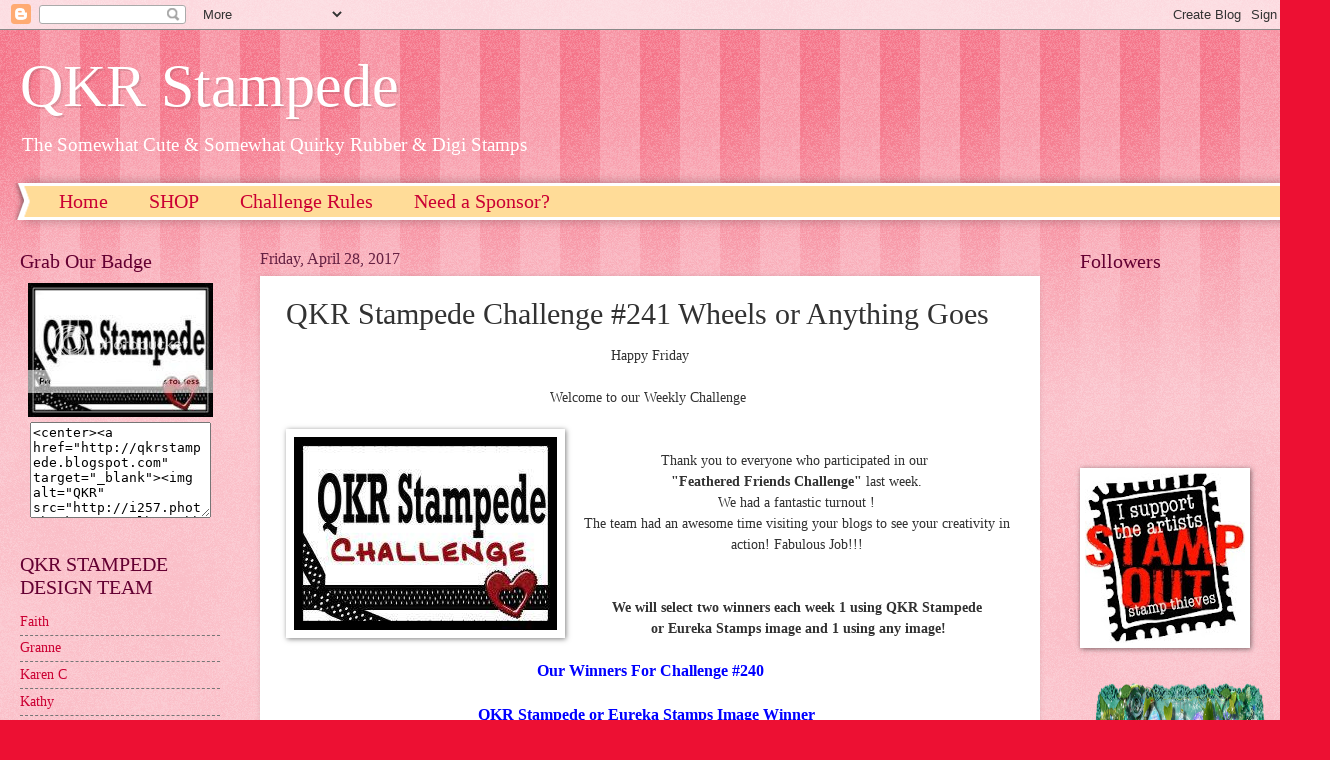

--- FILE ---
content_type: text/html; charset=UTF-8
request_url: https://qkrstampede.blogspot.com/2017/04/qkr-stampede-challenge-241-wheels-or.html
body_size: 16587
content:
<!DOCTYPE html>
<html class='v2' dir='ltr' lang='en'>
<head>
<link href='https://www.blogger.com/static/v1/widgets/335934321-css_bundle_v2.css' rel='stylesheet' type='text/css'/>
<meta content='width=1100' name='viewport'/>
<meta content='text/html; charset=UTF-8' http-equiv='Content-Type'/>
<meta content='blogger' name='generator'/>
<link href='https://qkrstampede.blogspot.com/favicon.ico' rel='icon' type='image/x-icon'/>
<link href='http://qkrstampede.blogspot.com/2017/04/qkr-stampede-challenge-241-wheels-or.html' rel='canonical'/>
<link rel="alternate" type="application/atom+xml" title="QKR Stampede - Atom" href="https://qkrstampede.blogspot.com/feeds/posts/default" />
<link rel="alternate" type="application/rss+xml" title="QKR Stampede - RSS" href="https://qkrstampede.blogspot.com/feeds/posts/default?alt=rss" />
<link rel="service.post" type="application/atom+xml" title="QKR Stampede - Atom" href="https://www.blogger.com/feeds/7407419495314071022/posts/default" />

<link rel="alternate" type="application/atom+xml" title="QKR Stampede - Atom" href="https://qkrstampede.blogspot.com/feeds/420065095567408276/comments/default" />
<!--Can't find substitution for tag [blog.ieCssRetrofitLinks]-->
<link href='https://blogger.googleusercontent.com/img/b/R29vZ2xl/AVvXsEj_SfSZe8PwEITS_eyryziU7V2WswqxGgp9q-kbLxTkXKk4vrklr7l8Rb6edk58BKTCUdDVLZMjKTeONHWWHAAu9HxEQmkIzS_a-jqoa0gHEGdxaqmOhSmsgu4iPt6HNeF25PqOia7F86Y/s1600/1070047_568551053185963_190523531_n.jpg' rel='image_src'/>
<meta content='http://qkrstampede.blogspot.com/2017/04/qkr-stampede-challenge-241-wheels-or.html' property='og:url'/>
<meta content='QKR Stampede Challenge #241 Wheels or Anything Goes' property='og:title'/>
<meta content='rubber stamp, unmounted rubber stamps, digital stamps, digi stamps, paper craft, gold leaf, sticky powder, card making, angel company' property='og:description'/>
<meta content='https://blogger.googleusercontent.com/img/b/R29vZ2xl/AVvXsEj_SfSZe8PwEITS_eyryziU7V2WswqxGgp9q-kbLxTkXKk4vrklr7l8Rb6edk58BKTCUdDVLZMjKTeONHWWHAAu9HxEQmkIzS_a-jqoa0gHEGdxaqmOhSmsgu4iPt6HNeF25PqOia7F86Y/w1200-h630-p-k-no-nu/1070047_568551053185963_190523531_n.jpg' property='og:image'/>
<title>QKR Stampede: QKR Stampede Challenge #241 Wheels or Anything Goes</title>
<style id='page-skin-1' type='text/css'><!--
/*
-----------------------------------------------
Blogger Template Style
Name:     Watermark
Designer: Blogger
URL:      www.blogger.com
----------------------------------------------- */
/* Use this with templates/1ktemplate-*.html */
/* Content
----------------------------------------------- */
body {
font: normal normal 15px Georgia, Utopia, 'Palatino Linotype', Palatino, serif;
color: #323232;
background: #ed1033 url(//www.blogblog.com/1kt/watermark/body_background_bubblegum.png) repeat scroll top center;
}
html body .content-outer {
min-width: 0;
max-width: 100%;
width: 100%;
}
.content-outer {
font-size: 92%;
}
a:link {
text-decoration:none;
color: #cb0033;
}
a:visited {
text-decoration:none;
color: #a90033;
}
a:hover {
text-decoration:underline;
color: #a90033;
}
.body-fauxcolumns .cap-top {
margin-top: 30px;
background: #ed1033 url(//www.blogblog.com/1kt/watermark/body_overlay_bubblegum.png) repeat-x scroll top left;
height: 400px;
}
.content-inner {
padding: 0;
}
/* Header
----------------------------------------------- */
.header-inner .Header .titlewrapper,
.header-inner .Header .descriptionwrapper {
padding-left: 20px;
padding-right: 20px;
}
.Header h1 {
font: normal normal 60px Georgia, Utopia, 'Palatino Linotype', Palatino, serif;
color: #ffffff;
text-shadow: 2px 2px rgba(0, 0, 0, .1);
}
.Header h1 a {
color: #ffffff;
}
.Header .description {
font-size: 140%;
color: #ffffff;
}
/* Tabs
----------------------------------------------- */
.tabs-inner .section {
margin: 0 20px;
}
.tabs-inner .PageList, .tabs-inner .LinkList, .tabs-inner .Labels {
margin-left: -11px;
margin-right: -11px;
background-color: #ffdc98;
border-top: 3px solid #ffffff;
border-bottom: 3px solid #ffffff;
-moz-box-shadow: 0 0 10px rgba(0, 0, 0, .3);
-webkit-box-shadow: 0 0 10px rgba(0, 0, 0, .3);
-goog-ms-box-shadow: 0 0 10px rgba(0, 0, 0, .3);
box-shadow: 0 0 10px rgba(0, 0, 0, .3);
}
.tabs-inner .PageList .widget-content,
.tabs-inner .LinkList .widget-content,
.tabs-inner .Labels .widget-content {
margin: -3px -11px;
background: transparent url(//www.blogblog.com/1kt/watermark/tabs_background_right_bubblegum.png)  no-repeat scroll right;
}
.tabs-inner .widget ul {
padding: 2px 25px;
max-height: 34px;
background: transparent url(//www.blogblog.com/1kt/watermark/tabs_background_left_bubblegum.png) no-repeat scroll left;
}
.tabs-inner .widget li {
border: none;
}
.tabs-inner .widget li a {
display: inline-block;
padding: .25em 1em;
font: normal normal 20px Georgia, Utopia, 'Palatino Linotype', Palatino, serif;
color: #cb0033;
border-right: 1px solid transparent;
}
.tabs-inner .widget li:first-child a {
border-left: 1px solid transparent;
}
.tabs-inner .widget li.selected a, .tabs-inner .widget li a:hover {
color: #640000;
}
/* Headings
----------------------------------------------- */
h2 {
font: normal normal 20px Georgia, Utopia, 'Palatino Linotype', Palatino, serif;
color: #640032;
margin: 0 0 .5em;
}
h2.date-header {
font: normal normal 16px Georgia, Utopia, 'Palatino Linotype', Palatino, serif;
color: #652143;
}
/* Main
----------------------------------------------- */
.main-inner .column-center-inner,
.main-inner .column-left-inner,
.main-inner .column-right-inner {
padding: 0 5px;
}
.main-outer {
margin-top: 0;
background: transparent none no-repeat scroll top left;
}
.main-inner {
padding-top: 30px;
}
.main-cap-top {
position: relative;
}
.main-cap-top .cap-right {
position: absolute;
height: 0;
width: 100%;
bottom: 0;
background: transparent none repeat-x scroll bottom center;
}
.main-cap-top .cap-left {
position: absolute;
height: 245px;
width: 280px;
right: 0;
bottom: 0;
background: transparent none no-repeat scroll bottom left;
}
/* Posts
----------------------------------------------- */
.post-outer {
padding: 15px 20px;
margin: 0 0 25px;
background: #ffffff none repeat scroll top left;
_background-image: none;
border: solid 6px #ffffff;
-moz-box-shadow: 0 0 5px rgba(0, 0, 0, .1);
-webkit-box-shadow: 0 0 5px rgba(0, 0, 0, .1);
-goog-ms-box-shadow: 0 0 5px rgba(0, 0, 0, .1);
box-shadow: 0 0 5px rgba(0, 0, 0, .1);
}
h3.post-title {
font: normal normal 30px Georgia, Utopia, 'Palatino Linotype', Palatino, serif;
margin: 0;
}
.comments h4 {
font: normal normal 30px Georgia, Utopia, 'Palatino Linotype', Palatino, serif;
margin: 1em 0 0;
}
.post-body {
font-size: 105%;
line-height: 1.5;
position: relative;
}
.post-header {
margin: 0 0 1em;
color: #987654;
}
.post-footer {
margin: 10px 0 0;
padding: 10px 0 0;
color: #987654;
border-top: dashed 1px #767676;
}
#blog-pager {
font-size: 140%
}
#comments .comment-author {
padding-top: 1.5em;
border-top: dashed 1px #767676;
background-position: 0 1.5em;
}
#comments .comment-author:first-child {
padding-top: 0;
border-top: none;
}
.avatar-image-container {
margin: .2em 0 0;
}
/* Comments
----------------------------------------------- */
.comments .comments-content .icon.blog-author {
background-repeat: no-repeat;
background-image: url([data-uri]);
}
.comments .comments-content .loadmore a {
border-top: 1px solid #767676;
border-bottom: 1px solid #767676;
}
.comments .continue {
border-top: 2px solid #767676;
}
/* Widgets
----------------------------------------------- */
.widget ul, .widget #ArchiveList ul.flat {
padding: 0;
list-style: none;
}
.widget ul li, .widget #ArchiveList ul.flat li {
padding: .35em 0;
text-indent: 0;
border-top: dashed 1px #767676;
}
.widget ul li:first-child, .widget #ArchiveList ul.flat li:first-child {
border-top: none;
}
.widget .post-body ul {
list-style: disc;
}
.widget .post-body ul li {
border: none;
}
.widget .zippy {
color: #767676;
}
.post-body img, .post-body .tr-caption-container, .Profile img, .Image img,
.BlogList .item-thumbnail img {
padding: 5px;
background: #fff;
-moz-box-shadow: 1px 1px 5px rgba(0, 0, 0, .5);
-webkit-box-shadow: 1px 1px 5px rgba(0, 0, 0, .5);
-goog-ms-box-shadow: 1px 1px 5px rgba(0, 0, 0, .5);
box-shadow: 1px 1px 5px rgba(0, 0, 0, .5);
}
.post-body img, .post-body .tr-caption-container {
padding: 8px;
}
.post-body .tr-caption-container {
color: #333333;
}
.post-body .tr-caption-container img {
padding: 0;
background: transparent;
border: none;
-moz-box-shadow: 0 0 0 rgba(0, 0, 0, .1);
-webkit-box-shadow: 0 0 0 rgba(0, 0, 0, .1);
-goog-ms-box-shadow: 0 0 0 rgba(0, 0, 0, .1);
box-shadow: 0 0 0 rgba(0, 0, 0, .1);
}
/* Footer
----------------------------------------------- */
.footer-outer {
color:#323232;
background: #ffcbcc url(//www.blogblog.com/1kt/watermark/body_background_birds.png) repeat scroll top left;
}
.footer-outer a {
color: #cb0033;
}
.footer-outer a:visited {
color: #a90033;
}
.footer-outer a:hover {
color: #a90033;
}
.footer-outer .widget h2 {
color: #640032;
}
/* Mobile
----------------------------------------------- */
body.mobile  {
background-size: 100% auto;
}
.mobile .body-fauxcolumn-outer {
background: transparent none repeat scroll top left;
}
html .mobile .mobile-date-outer {
border-bottom: none;
background: #ffffff none repeat scroll top left;
_background-image: none;
margin-bottom: 10px;
}
.mobile .main-inner .date-outer {
padding: 0;
}
.mobile .main-inner .date-header {
margin: 10px;
}
.mobile .main-cap-top {
z-index: -1;
}
.mobile .content-outer {
font-size: 100%;
}
.mobile .post-outer {
padding: 10px;
}
.mobile .main-cap-top .cap-left {
background: transparent none no-repeat scroll bottom left;
}
.mobile .body-fauxcolumns .cap-top {
margin: 0;
}
.mobile-link-button {
background: #ffffff none repeat scroll top left;
}
.mobile-link-button a:link, .mobile-link-button a:visited {
color: #cb0033;
}
.mobile-index-date .date-header {
color: #652143;
}
.mobile-index-contents {
color: #323232;
}
.mobile .tabs-inner .section {
margin: 0;
}
.mobile .tabs-inner .PageList {
margin-left: 0;
margin-right: 0;
}
.mobile .tabs-inner .PageList .widget-content {
margin: 0;
color: #640000;
background: #ffffff none repeat scroll top left;
}
.mobile .tabs-inner .PageList .widget-content .pagelist-arrow {
border-left: 1px solid transparent;
}

--></style>
<style id='template-skin-1' type='text/css'><!--
body {
min-width: 1300px;
}
.content-outer, .content-fauxcolumn-outer, .region-inner {
min-width: 1300px;
max-width: 1300px;
_width: 1300px;
}
.main-inner .columns {
padding-left: 240px;
padding-right: 240px;
}
.main-inner .fauxcolumn-center-outer {
left: 240px;
right: 240px;
/* IE6 does not respect left and right together */
_width: expression(this.parentNode.offsetWidth -
parseInt("240px") -
parseInt("240px") + 'px');
}
.main-inner .fauxcolumn-left-outer {
width: 240px;
}
.main-inner .fauxcolumn-right-outer {
width: 240px;
}
.main-inner .column-left-outer {
width: 240px;
right: 100%;
margin-left: -240px;
}
.main-inner .column-right-outer {
width: 240px;
margin-right: -240px;
}
#layout {
min-width: 0;
}
#layout .content-outer {
min-width: 0;
width: 800px;
}
#layout .region-inner {
min-width: 0;
width: auto;
}
body#layout div.add_widget {
padding: 8px;
}
body#layout div.add_widget a {
margin-left: 32px;
}
--></style>
<link href='https://www.blogger.com/dyn-css/authorization.css?targetBlogID=7407419495314071022&amp;zx=202f3e43-2ffb-46bc-8ed1-8a74ce486ae0' media='none' onload='if(media!=&#39;all&#39;)media=&#39;all&#39;' rel='stylesheet'/><noscript><link href='https://www.blogger.com/dyn-css/authorization.css?targetBlogID=7407419495314071022&amp;zx=202f3e43-2ffb-46bc-8ed1-8a74ce486ae0' rel='stylesheet'/></noscript>
<meta name='google-adsense-platform-account' content='ca-host-pub-1556223355139109'/>
<meta name='google-adsense-platform-domain' content='blogspot.com'/>

</head>
<body class='loading variant-bubblegum'>
<div class='navbar section' id='navbar' name='Navbar'><div class='widget Navbar' data-version='1' id='Navbar1'><script type="text/javascript">
    function setAttributeOnload(object, attribute, val) {
      if(window.addEventListener) {
        window.addEventListener('load',
          function(){ object[attribute] = val; }, false);
      } else {
        window.attachEvent('onload', function(){ object[attribute] = val; });
      }
    }
  </script>
<div id="navbar-iframe-container"></div>
<script type="text/javascript" src="https://apis.google.com/js/platform.js"></script>
<script type="text/javascript">
      gapi.load("gapi.iframes:gapi.iframes.style.bubble", function() {
        if (gapi.iframes && gapi.iframes.getContext) {
          gapi.iframes.getContext().openChild({
              url: 'https://www.blogger.com/navbar/7407419495314071022?po\x3d420065095567408276\x26origin\x3dhttps://qkrstampede.blogspot.com',
              where: document.getElementById("navbar-iframe-container"),
              id: "navbar-iframe"
          });
        }
      });
    </script><script type="text/javascript">
(function() {
var script = document.createElement('script');
script.type = 'text/javascript';
script.src = '//pagead2.googlesyndication.com/pagead/js/google_top_exp.js';
var head = document.getElementsByTagName('head')[0];
if (head) {
head.appendChild(script);
}})();
</script>
</div></div>
<div class='body-fauxcolumns'>
<div class='fauxcolumn-outer body-fauxcolumn-outer'>
<div class='cap-top'>
<div class='cap-left'></div>
<div class='cap-right'></div>
</div>
<div class='fauxborder-left'>
<div class='fauxborder-right'></div>
<div class='fauxcolumn-inner'>
</div>
</div>
<div class='cap-bottom'>
<div class='cap-left'></div>
<div class='cap-right'></div>
</div>
</div>
</div>
<div class='content'>
<div class='content-fauxcolumns'>
<div class='fauxcolumn-outer content-fauxcolumn-outer'>
<div class='cap-top'>
<div class='cap-left'></div>
<div class='cap-right'></div>
</div>
<div class='fauxborder-left'>
<div class='fauxborder-right'></div>
<div class='fauxcolumn-inner'>
</div>
</div>
<div class='cap-bottom'>
<div class='cap-left'></div>
<div class='cap-right'></div>
</div>
</div>
</div>
<div class='content-outer'>
<div class='content-cap-top cap-top'>
<div class='cap-left'></div>
<div class='cap-right'></div>
</div>
<div class='fauxborder-left content-fauxborder-left'>
<div class='fauxborder-right content-fauxborder-right'></div>
<div class='content-inner'>
<header>
<div class='header-outer'>
<div class='header-cap-top cap-top'>
<div class='cap-left'></div>
<div class='cap-right'></div>
</div>
<div class='fauxborder-left header-fauxborder-left'>
<div class='fauxborder-right header-fauxborder-right'></div>
<div class='region-inner header-inner'>
<div class='header section' id='header' name='Header'><div class='widget Header' data-version='1' id='Header1'>
<div id='header-inner'>
<div class='titlewrapper'>
<h1 class='title'>
<a href='https://qkrstampede.blogspot.com/'>
QKR Stampede
</a>
</h1>
</div>
<div class='descriptionwrapper'>
<p class='description'><span>The Somewhat Cute &amp; Somewhat Quirky Rubber &amp; Digi Stamps</span></p>
</div>
</div>
</div></div>
</div>
</div>
<div class='header-cap-bottom cap-bottom'>
<div class='cap-left'></div>
<div class='cap-right'></div>
</div>
</div>
</header>
<div class='tabs-outer'>
<div class='tabs-cap-top cap-top'>
<div class='cap-left'></div>
<div class='cap-right'></div>
</div>
<div class='fauxborder-left tabs-fauxborder-left'>
<div class='fauxborder-right tabs-fauxborder-right'></div>
<div class='region-inner tabs-inner'>
<div class='tabs section' id='crosscol' name='Cross-Column'><div class='widget PageList' data-version='1' id='PageList1'>
<h2>Pages</h2>
<div class='widget-content'>
<ul>
<li>
<a href='https://qkrstampede.blogspot.com/'>Home</a>
</li>
<li>
<a href='https://www.want2scrap.com/'>SHOP</a>
</li>
<li>
<a href='http://qkrstampede.blogspot.com/p/challenge-rules.html'>Challenge Rules</a>
</li>
<li>
<a href='https://www.want2scrap.com/'>Need a Sponsor?</a>
</li>
</ul>
<div class='clear'></div>
</div>
</div></div>
<div class='tabs no-items section' id='crosscol-overflow' name='Cross-Column 2'></div>
</div>
</div>
<div class='tabs-cap-bottom cap-bottom'>
<div class='cap-left'></div>
<div class='cap-right'></div>
</div>
</div>
<div class='main-outer'>
<div class='main-cap-top cap-top'>
<div class='cap-left'></div>
<div class='cap-right'></div>
</div>
<div class='fauxborder-left main-fauxborder-left'>
<div class='fauxborder-right main-fauxborder-right'></div>
<div class='region-inner main-inner'>
<div class='columns fauxcolumns'>
<div class='fauxcolumn-outer fauxcolumn-center-outer'>
<div class='cap-top'>
<div class='cap-left'></div>
<div class='cap-right'></div>
</div>
<div class='fauxborder-left'>
<div class='fauxborder-right'></div>
<div class='fauxcolumn-inner'>
</div>
</div>
<div class='cap-bottom'>
<div class='cap-left'></div>
<div class='cap-right'></div>
</div>
</div>
<div class='fauxcolumn-outer fauxcolumn-left-outer'>
<div class='cap-top'>
<div class='cap-left'></div>
<div class='cap-right'></div>
</div>
<div class='fauxborder-left'>
<div class='fauxborder-right'></div>
<div class='fauxcolumn-inner'>
</div>
</div>
<div class='cap-bottom'>
<div class='cap-left'></div>
<div class='cap-right'></div>
</div>
</div>
<div class='fauxcolumn-outer fauxcolumn-right-outer'>
<div class='cap-top'>
<div class='cap-left'></div>
<div class='cap-right'></div>
</div>
<div class='fauxborder-left'>
<div class='fauxborder-right'></div>
<div class='fauxcolumn-inner'>
</div>
</div>
<div class='cap-bottom'>
<div class='cap-left'></div>
<div class='cap-right'></div>
</div>
</div>
<!-- corrects IE6 width calculation -->
<div class='columns-inner'>
<div class='column-center-outer'>
<div class='column-center-inner'>
<div class='main section' id='main' name='Main'><div class='widget Blog' data-version='1' id='Blog1'>
<div class='blog-posts hfeed'>

          <div class="date-outer">
        
<h2 class='date-header'><span>Friday, April 28, 2017</span></h2>

          <div class="date-posts">
        
<div class='post-outer'>
<div class='post hentry uncustomized-post-template' itemprop='blogPost' itemscope='itemscope' itemtype='http://schema.org/BlogPosting'>
<meta content='https://blogger.googleusercontent.com/img/b/R29vZ2xl/AVvXsEj_SfSZe8PwEITS_eyryziU7V2WswqxGgp9q-kbLxTkXKk4vrklr7l8Rb6edk58BKTCUdDVLZMjKTeONHWWHAAu9HxEQmkIzS_a-jqoa0gHEGdxaqmOhSmsgu4iPt6HNeF25PqOia7F86Y/s1600/1070047_568551053185963_190523531_n.jpg' itemprop='image_url'/>
<meta content='7407419495314071022' itemprop='blogId'/>
<meta content='420065095567408276' itemprop='postId'/>
<a name='420065095567408276'></a>
<h3 class='post-title entry-title' itemprop='name'>
QKR Stampede Challenge #241 Wheels or Anything Goes
</h3>
<div class='post-header'>
<div class='post-header-line-1'></div>
</div>
<div class='post-body entry-content' id='post-body-420065095567408276' itemprop='description articleBody'>
<div>
<div style="text-align: center;">
<div style="text-align: start;">
<div style="text-align: center;">
Happy Friday</div>
<div style="text-align: center;">
<br /></div>
<div style="text-align: center;">
Welcome to our Weekly Challenge&nbsp;</div>
<div class="separator" style="clear: both;">
</div>
<br />
<div class="separator" style="clear: both;">
<a href="https://blogger.googleusercontent.com/img/b/R29vZ2xl/AVvXsEj_SfSZe8PwEITS_eyryziU7V2WswqxGgp9q-kbLxTkXKk4vrklr7l8Rb6edk58BKTCUdDVLZMjKTeONHWWHAAu9HxEQmkIzS_a-jqoa0gHEGdxaqmOhSmsgu4iPt6HNeF25PqOia7F86Y/s1600/1070047_568551053185963_190523531_n.jpg" imageanchor="1" style="clear: left; float: left; margin-bottom: 1em; margin-right: 1em;"><img border="0" src="https://blogger.googleusercontent.com/img/b/R29vZ2xl/AVvXsEj_SfSZe8PwEITS_eyryziU7V2WswqxGgp9q-kbLxTkXKk4vrklr7l8Rb6edk58BKTCUdDVLZMjKTeONHWWHAAu9HxEQmkIzS_a-jqoa0gHEGdxaqmOhSmsgu4iPt6HNeF25PqOia7F86Y/s1600/1070047_568551053185963_190523531_n.jpg" /></a></div>
<div style="text-align: center;">
<br /></div>
<div style="text-align: center;">
Thank you to everyone who participated in our&nbsp;</div>
</div>
<div style="text-align: start;">
<div style="text-align: center;">
<b>"Feathered Friends Challenge"</b>&nbsp;last week.</div>
</div>
<div style="text-align: start;">
</div>
<div style="text-align: start;">
<div style="text-align: center;">
We had a fantastic turnout !<br />
The team had an awesome time visiting your blogs to&nbsp;<span style="font-family: inherit;">see your creativity in action! Fabulous Job</span>!!!</div>
<span style="background-color: white;"><br /></span>
<br />
<div style="text-align: center;">
<div style="line-height: 21.735px;">
<div style="color: #323232;">
<div style="color: #323232;">
<span style="background-color: white;"><b><span style="font-family: &quot;georgia&quot; , &quot;times new roman&quot; , serif;">We will select two winners each week 1 using QKR Stampede</span></b></span><br />
<span style="background-color: white;"><b><span style="font-family: &quot;georgia&quot; , &quot;times new roman&quot; , serif;">&nbsp;or Eureka Stamps image&nbsp;</span></b></span><b style="background-color: white;"><span style="font-family: &quot;georgia&quot; , &quot;times new roman&quot; , serif;">and 1 using any image!</span></b></div>
<div style="font-family: georgia, utopia, 'palatino linotype', palatino, serif; font-size: 14px; text-align: left;">
<span style="background-color: white;"><br /></span></div>
<div style="color: black;">
<div style="font-family: Georgia, Utopia, 'Palatino Linotype', Palatino, serif;">
<span style="background-color: white;"><strong style="color: #323232; font-size: 14px;"><span style="color: blue; font-family: &quot;georgia&quot;; font-size: medium;">Our Winners For Challenge #240</span></strong><br /><strong style="color: #323232; font-size: 14px;"><span style="color: red; font-family: &quot;georgia&quot;; font-size: medium;"><br /></span></strong></span></div>
</div>
<strong style="background-color: white; font-family: georgia, utopia, 'palatino linotype', palatino, serif; font-size: 14px;"><span style="color: blue; font-family: &quot;georgia&quot;; font-size: medium;"><strong style="color: #323232; font-family: georgia, utopia, 'palatino linotype', palatino, serif; font-size: 14px;"><span style="color: blue; font-family: &quot;georgia&quot;; font-size: medium;">QKR Stampede or Eureka Stamps Image Winner&nbsp;</span></strong>&nbsp;</span></strong></div>
<div>
<span style="background-color: white;"><span style="color: blue; font-family: &quot;georgia&quot;; font-size: medium;"><b><br /></b></span></span><span style="background-color: white;"><span style="color: blue; font-family: &quot;georgia&quot;; font-size: small;"><b><span style="color: red; font-size: x-large;">44. Lisa Lynn</span></b></span><strong style="color: #323232; font-family: georgia, utopia, 'palatino linotype', palatino, serif; font-size: 14px;"><span style="color: blue; font-family: &quot;georgia&quot;; font-size: medium;"><br /></span></strong><b style="font-family: Georgia, Utopia, 'Palatino Linotype', Palatino, serif;"><span style="color: blue;"><span style="font-size: 14px;">Please visit our QKR Stampede Store&nbsp;&amp; Pick out the&nbsp;</span><span style="font-size: large;">3</span><span style="font-size: small;">&nbsp;</span><span style="font-size: 14px;">digital Images of your Choice!</span></span></b></span><br />
<div style="color: #323232; font-family: georgia, utopia, 'palatino linotype', palatino, serif; font-size: 14px;">
<span style="background-color: white;"><br /></span></div>
<div style="font-family: georgia, utopia, 'palatino linotype', palatino, serif;">
<div style="color: #323232; font-size: 14px;">
<span style="background-color: white;"><span style="color: blue; font-size: medium;"><b>Any Image Winner&nbsp;</b></span></span></div>
<span style="background-color: white; color: #323232; font-size: 14px;"><span style="color: blue; font-size: medium;"><b><br /></b></span></span><span style="background-color: white;"><span style="color: red; font-size: x-large;"><b>38. AJ</b></span></span></div>
<div style="font-family: Georgia, Utopia, 'Palatino Linotype', Palatino, serif;">
<div style="font-family: 'Times New Roman'; line-height: normal;">
</div>
<div style="font-size: 14px;">
<b style="background-color: white; font-family: &quot;times new roman&quot;; line-height: normal;"><span style="color: blue;"><span style="font-family: &quot;georgia&quot; , &quot;utopia&quot; , &quot;palatino linotype&quot; , &quot;palatino&quot; , serif; line-height: 21.735px;"><br /></span></span></b>
<b style="background-color: white; font-family: &quot;times new roman&quot;; line-height: normal;"><span style="color: blue;"><span style="font-family: &quot;georgia&quot; , &quot;utopia&quot; , &quot;palatino linotype&quot; , &quot;palatino&quot; , serif; line-height: 21.735px;">Please visit our QKR Stampede Store&nbsp;&amp; Pick out the&nbsp;</span><span style="font-family: &quot;georgia&quot; , &quot;utopia&quot; , &quot;palatino linotype&quot; , &quot;palatino&quot; , serif; font-size: large;">2&nbsp;</span><span style="font-family: &quot;georgia&quot; , &quot;utopia&quot; , &quot;palatino linotype&quot; , &quot;palatino&quot; , serif; line-height: 21.735px;">digital Images of your Choice!</span></span></b></div>
</div>
<div style="color: #323232; font-family: georgia, utopia, 'palatino linotype', palatino, serif; font-size: 14px;">
<span style="background-color: white;"><br /></span></div>
</div>
<div style="color: #323232; font-family: georgia, utopia, 'palatino linotype', palatino, serif; font-size: 14px;">
</div>
<div style="color: #323232; font-family: georgia, utopia, 'palatino linotype', palatino, serif; font-size: 14px;">
</div>
<div style="font-family: Georgia, Utopia, 'Palatino Linotype', Palatino, serif;">
<span style="background-color: white;"><span style="font-family: inherit;"><span style="color: blue; font-size: large;">Congratulations!&nbsp;</span></span></span></div>
<div style="font-family: Georgia, Utopia, 'Palatino Linotype', Palatino, serif;">
<span style="background-color: white;"><span style="color: #323232; font-size: large;"><br /></span><span style="color: #323232; font-family: inherit; font-size: 14px;">Please email&nbsp;</span><span style="font-size: 14px;"><b>Deb</b><span style="color: #323232;">&nbsp;at&nbsp;</span></span><b>i</b><b style="cursor: pointer; font-family: &quot;segoe ui&quot;, &quot;segoe ui web regular&quot;, &quot;segoe ui symbol&quot;, &quot;helvetica neue&quot;, &quot;bbalpha sans&quot;, &quot;s60 sans&quot;, arial, sans-serif; line-height: 19.9936px; outline: none; padding-right: 2px; white-space: nowrap;"><a class="t_atc ICName c_nobdr t_prs" href="https://www.blogger.com/null" id="ReadMessageContacticTmReadMessageContact0_senderName" style="color: black; cursor: pointer; line-height: 19.9936px; outline: none; padding-right: 2px;">nfo@stamponit</a>.net</b><span style="color: #323232; font-family: inherit; font-size: 14px;"><span style="color: purple;">&nbsp;</span>with the words&nbsp;</span></span><br />
<span style="background-color: white;"><span style="color: #323232; font-family: inherit; font-size: 14px;">QKR Challenge Winner in the Subject Line!&nbsp;</span></span></div>
<span style="background-color: white; font-family: inherit; line-height: normal;">* Also, don't forget to Grab the Winner Badge from our Side Bar for your Blog!!</span></div>
<div style="color: #323232; font-family: georgia, utopia, 'palatino linotype', palatino, serif; font-size: 14px; line-height: 21.735px;">
<span style="background-color: white; font-family: inherit;"><br /></span></div>
</div>
<div style="text-align: center;">
<span style="font-family: inherit;"><br /></span></div>
<div style="text-align: center;">
</div>
<div style="text-align: center;">
<span style="font-family: inherit;"></span></div>
<div style="text-align: center;">
<b>Our TOP 5 PICKS for this week are ...</b><br />
<b><br /></b></div>
<div style="text-align: center;">
<span style="color: red; font-size: x-large;"><b>10. Sherri Thacker</b></span><br />
<span style="color: red; font-size: x-large;"><b>18. Kuni</b></span><br />
<span style="color: red; font-size: x-large;"><b>27. Ruza</b></span><br />
<span style="color: red; font-size: x-large;"><b>28. Charlene</b></span><br />
<span style="color: red; font-size: x-large;"><b>29. Lovely Linda</b></span></div>
<div style="text-align: center;">
<div style="text-align: start;">
<div style="line-height: 1.1;">
<div>
<div style="text-align: center;">
<div style="text-align: center;">
<div style="text-align: center;">
<span style="font-size: large;"><br /></span>
<span style="font-size: large;">Congratulations!&nbsp;</span></div>
</div>
</div>
<div style="text-align: center;">
<div style="text-align: center;">
<div style="text-align: center;">
<span style="font-size: large;"><span style="font-size: large;"><span style="font-size: large;"><span style="font-size: large;"><span style="font-size: large;"><span style="font-size: large;"><span style="font-size: large;"><span style="font-size: large;"><span style="font-size: large;"><span style="font-size: large;"><span style="font-family: inherit; font-size: small;">Please Grab The Top 5 Badge From our Side Bar to Display on your Blog!</span></span></span></span></span></span></span></span></span></span></span></div>
</div>
</div>
</div>
<center>
</center>
</div>
</div>
<div>
<div>
<span style="color: red; font-family: inherit;"><br /></span></div>
<div>
<span style="font-family: inherit;"></span></div>
<div>
<b><span style="font-family: &quot;georgia&quot; , &quot;times new roman&quot; , serif;">We are changing Our Weekly Challenge to be</span></b><br />
<b><span style="font-family: &quot;georgia&quot; , &quot;times new roman&quot; , serif;"><span style="font-family: &quot;georgia&quot; , &quot;times new roman&quot; , serif;">Anything Goes - With a Twist&nbsp;</span><span style="font-family: &quot;georgia&quot; , &quot;times new roman&quot; , serif;">Every</span><span style="font-family: &quot;georgia&quot; , &quot;times new roman&quot; , serif;">&nbsp;Week</span></span></b><br />
<b><span style="font-family: &quot;georgia&quot; , &quot;times new roman&quot; , serif;">All cards will be eligible for our prize</span></b><br />
<b><span style="font-family: &quot;georgia&quot; , &quot;times new roman&quot; , serif;">whether the twist is used or not&nbsp;</span></b><br />
<b><span style="font-family: &quot;georgia&quot; , &quot;times new roman&quot; , serif;">This week the Twist will be</span></b><br />
<br />
<span style="font-family: inherit;"><br /></span><span style="color: red; font-family: inherit; font-size: large;">Wheels</span><span style="font-family: inherit;"><br /></span><span style="font-family: inherit;"></span><br />
<b>Here is some inspiration from our Design Team</b><span style="font-family: inherit;"></span><br />
<div class="separator" style="clear: both;">
<br /></div>
<div class="separator" style="clear: both;">
<br /></div>
<div>
<div class="separator" style="clear: both;">
<b><span style="font-size: large;"><a href="http://cardsbydorothy.blogspot.com/">Dorothy</a></span></b></div>
<div class="separator" style="clear: both;">
<span style="background-color: white; color: #1d2129; font-family: &quot;helvetica neue&quot; , &quot;helvetica&quot; , &quot;arial&quot; , sans-serif; font-size: 14px; text-align: left;"><a href="https://www.stamponit.net/gathering-eggs-digital-stamp-q-digi24228?search=Gathering%20Eggs">Gathering Eggs</a> &amp;</span></div>
<div class="separator" style="clear: both;">
<span style="background-color: white; color: #1d2129; font-family: &quot;helvetica neue&quot; , &quot;helvetica&quot; , &quot;arial&quot; , sans-serif; font-size: 14px; text-align: left;"><a href="https://www.stamponit.net/something-to-crow-about-digital-stamp-q-digi14308?search=crow&amp;page=3">&nbsp;Something to Crow About</a></span></div>
<div>
<div class="separator" style="clear: both; text-align: center;">
<a href="https://blogger.googleusercontent.com/img/b/R29vZ2xl/AVvXsEjD-xz9VIYGGNmcaTB7hfWPkKhlzmRg8_n3TVeGnlokPMREejgqcYOebbZorUhoRWQ9MryFfGYHH2NWpmngegsTQLOxsOsvfEZC_-89ul2XQ3uxFphzcCIOyVD8pzd10yVPj4aXAHHoZ7jj/s1600/18121483_447371052263982_7880315245323718906_o.jpg" imageanchor="1" style="margin-left: 1em; margin-right: 1em;"><img border="0" height="247" src="https://blogger.googleusercontent.com/img/b/R29vZ2xl/AVvXsEjD-xz9VIYGGNmcaTB7hfWPkKhlzmRg8_n3TVeGnlokPMREejgqcYOebbZorUhoRWQ9MryFfGYHH2NWpmngegsTQLOxsOsvfEZC_-89ul2XQ3uxFphzcCIOyVD8pzd10yVPj4aXAHHoZ7jj/s320/18121483_447371052263982_7880315245323718906_o.jpg" width="320" /></a></div>
<br /></div>
<div class="separator" style="clear: both;">
<b style="font-size: x-large;"><a href="http://draper50.blogspot.com/">Mary</a>&nbsp;&nbsp;</b></div>
<div class="separator" style="clear: both;">
<span style="background-color: white; color: #1d2129; font-family: &quot;helvetica neue&quot; , &quot;helvetica&quot; , &quot;arial&quot; , sans-serif; font-size: 14px; text-align: left;"><a href="https://www.stamponit.net/cannon-digital-stamp-q-digi13208?search=cannon">&nbsp;Cannon</a></span></div>
<div class="separator" style="clear: both; text-align: center;">
<a href="https://blogger.googleusercontent.com/img/b/R29vZ2xl/AVvXsEhgdoY-CAWy-uTT3EQeUJcZ5UZBi08_24BlaVMOLXmnnaQYbNpiP-PPURakfAPj8WZ80OyG4enxsu6CNSahNazX8WBjafmdmLDgdKl4XHmOBEzNMWopqYuijLRcR0p6WpCD3n5G3coUfEwj/s1600/18056278_1933005343602081_1629829606823165104_o.jpg" imageanchor="1" style="margin-left: 1em; margin-right: 1em;"><img border="0" height="163" src="https://blogger.googleusercontent.com/img/b/R29vZ2xl/AVvXsEhgdoY-CAWy-uTT3EQeUJcZ5UZBi08_24BlaVMOLXmnnaQYbNpiP-PPURakfAPj8WZ80OyG4enxsu6CNSahNazX8WBjafmdmLDgdKl4XHmOBEzNMWopqYuijLRcR0p6WpCD3n5G3coUfEwj/s320/18056278_1933005343602081_1629829606823165104_o.jpg" width="320" /></a></div>
<div class="separator" style="clear: both;">
<br /></div>
</div>
<div>
<b><span style="font-family: inherit; font-size: large;"><a href="http://www.fstampaholic.blogspot.com/">Marji</a></span></b></div>
<div class="separator" style="clear: both;">
<a href="https://www.stamponit.net/elf-digital-stamp-q-digi18904?search=elf">Elf</a></div>
<div class="separator" style="clear: both; text-align: center;">
<a href="https://blogger.googleusercontent.com/img/b/R29vZ2xl/AVvXsEixOLInfgc0Eq4FvwMBf99NECig0GOBiv8A_HjywDix3V6xMMe_cFoDcqQWWVp-4Sa03pLzrtdofNatwuduowHcBDs01Hr4Kg_ZXfKtLP-bG7fepiPt_SviO_ixpCQe7__4LAsITjaQWO2E/s1600/18193743_10212274091994879_2217729096773273159_n.jpg" imageanchor="1" style="margin-left: 1em; margin-right: 1em;"><img border="0" height="316" src="https://blogger.googleusercontent.com/img/b/R29vZ2xl/AVvXsEixOLInfgc0Eq4FvwMBf99NECig0GOBiv8A_HjywDix3V6xMMe_cFoDcqQWWVp-4Sa03pLzrtdofNatwuduowHcBDs01Hr4Kg_ZXfKtLP-bG7fepiPt_SviO_ixpCQe7__4LAsITjaQWO2E/s320/18193743_10212274091994879_2217729096773273159_n.jpg" width="320" /></a></div>
<div class="separator" style="clear: both;">
<b><br /></b></div>
<div class="separator" style="clear: both;">
<span style="font-size: large;"><b><a href="http://brendascardcorner.blogspot.com/">Brenda</a>&nbsp;</b></span></div>
<div class="separator" style="clear: both;">
<a href="https://www.stamponit.net/train-digital-stamp-q-digi19207?search=Train">Train</a></div>
<div class="separator" style="clear: both; text-align: center;">
<a href="https://blogger.googleusercontent.com/img/b/R29vZ2xl/AVvXsEjMlmjR8npnt5_EpzyBB40Q9Bwq51qTe9a3l2YMVmAwcIxpFHPXymBybVxgj9nsB5efAeSCtRrNpWiRvT-UZ4rV0iq01SkGkfOsqccZgmWiFMd_fplI-K9JTIAj0wiKI1MQPsioJ495bq6r/s1600/17990970_1509449332420276_5012826519879155020_n.jpg" imageanchor="1" style="margin-left: 1em; margin-right: 1em;"><img border="0" height="250" src="https://blogger.googleusercontent.com/img/b/R29vZ2xl/AVvXsEjMlmjR8npnt5_EpzyBB40Q9Bwq51qTe9a3l2YMVmAwcIxpFHPXymBybVxgj9nsB5efAeSCtRrNpWiRvT-UZ4rV0iq01SkGkfOsqccZgmWiFMd_fplI-K9JTIAj0wiKI1MQPsioJ495bq6r/s320/17990970_1509449332420276_5012826519879155020_n.jpg" width="320" /></a></div>
<div class="separator" style="clear: both;">
<b><br /></b></div>
<div class="separator" style="clear: both;">
<a href="http://mygrammysattic.blogspot.com/" style="font-size: x-large;"><b>NanaConnie</b></a></div>
<div class="separator" style="clear: both;">
<a href="https://www.stamponit.net/little-cowboy-digital-stamp-q-digi24206?search=Little%20cowboy">Little Cowboy</a></div>
<div class="separator" style="clear: both; text-align: center;">
<a href="https://blogger.googleusercontent.com/img/b/R29vZ2xl/AVvXsEhZfQLMccS2fTsoMsCelemI5_2xyt0YsOHH4-AhczDxa9G0AVJeiwIQON3rai3dhzzRtbEwHRVc6CwoDdyIMr9v72lMAnSJ0zfmkk9mOL1SebvwN9E4BOIyX_mcMr-LacuzimEP4jq3w2b7/s1600/17424587_862504007221452_5832081535318729951_n.jpg" imageanchor="1" style="margin-left: 1em; margin-right: 1em;"><img border="0" height="320" src="https://blogger.googleusercontent.com/img/b/R29vZ2xl/AVvXsEhZfQLMccS2fTsoMsCelemI5_2xyt0YsOHH4-AhczDxa9G0AVJeiwIQON3rai3dhzzRtbEwHRVc6CwoDdyIMr9v72lMAnSJ0zfmkk9mOL1SebvwN9E4BOIyX_mcMr-LacuzimEP4jq3w2b7/s320/17424587_862504007221452_5832081535318729951_n.jpg" width="316" /></a></div>
<div class="separator" style="clear: both;">
<b><br /></b></div>
<div class="separator" style="clear: both;">
<a href="http://thecatatemycard.blogspot.com/" style="font-size: x-large;"><b>Sherri</b></a></div>
<div class="separator" style="clear: both;">
<span style="background-color: white; color: #1d2129; font-family: &quot;helvetica neue&quot; , &quot;helvetica&quot; , &quot;arial&quot; , sans-serif; font-size: 14px; text-align: left;"><a href="https://www.stamponit.net/old-car-digital-stamp-q-digi20205?search=Old%20Car">Old Car</a></span></div>
<div class="separator" style="clear: both; text-align: center;">
<a href="https://blogger.googleusercontent.com/img/b/R29vZ2xl/AVvXsEgnr1IbfOGgIZb2TrJHGQv5euF9nM_jQpuCU4XXcbHm8UI43MFaziWjqXK-Ri7OWtawfrOcD_d3u6PV5ohV8GPrktbu3ImyuZeFFyPaZX7MNVSzKMq2pNzn09aFgPUeWhTR_g6tjr_UoOG3/s1600/17192222_1365509306845327_6389249045270765353_o.jpg" imageanchor="1" style="margin-left: 1em; margin-right: 1em;"><img border="0" height="240" src="https://blogger.googleusercontent.com/img/b/R29vZ2xl/AVvXsEgnr1IbfOGgIZb2TrJHGQv5euF9nM_jQpuCU4XXcbHm8UI43MFaziWjqXK-Ri7OWtawfrOcD_d3u6PV5ohV8GPrktbu3ImyuZeFFyPaZX7MNVSzKMq2pNzn09aFgPUeWhTR_g6tjr_UoOG3/s320/17192222_1365509306845327_6389249045270765353_o.jpg" width="320" /></a></div>
<div class="separator" style="clear: both;">
<b><br /></b></div>
<div class="separator" style="clear: both;">
<span style="font-family: inherit; font-size: large;"><b><a href="http://karalscreativespace.blogspot.com/">Karal</a>&nbsp;</b></span></div>
<div class="separator" style="clear: both;">
<span style="background-color: white; color: #1d2129; font-family: &quot;helvetica neue&quot; , &quot;helvetica&quot; , &quot;arial&quot; , sans-serif; font-size: 14px; text-align: left;"><a href="https://www.stamponit.net/racing-digital-stamp-q-digi13601?search=Racing">Racing</a></span></div>
<div class="separator" style="clear: both; text-align: center;">
<a href="https://blogger.googleusercontent.com/img/b/R29vZ2xl/AVvXsEiLOyndjGFIjBpefXRTIbNhliU1jH3d5E9T2r8ZmPnq6qxFHIZXhvpGaUhAGl9aNsxy9ShYJhzvh0wr9rDFb1Z-OQUt96xGbRj8IUTVTe7R_66TK1mIdztdF8UHGLQiuMDdLl0nMUMvyV_K/s1600/18118696_1442551545775353_4819376259700536524_n.jpg" imageanchor="1" style="margin-left: 1em; margin-right: 1em;"><img border="0" height="244" src="https://blogger.googleusercontent.com/img/b/R29vZ2xl/AVvXsEiLOyndjGFIjBpefXRTIbNhliU1jH3d5E9T2r8ZmPnq6qxFHIZXhvpGaUhAGl9aNsxy9ShYJhzvh0wr9rDFb1Z-OQUt96xGbRj8IUTVTe7R_66TK1mIdztdF8UHGLQiuMDdLl0nMUMvyV_K/s320/18118696_1442551545775353_4819376259700536524_n.jpg" width="320" /></a></div>
<div class="separator" style="clear: both;">
<b><br /></b></div>
<div class="separator" style="clear: both;">
<b><br /></b></div>
<div>
<div class="separator" style="clear: both; color: #0b5394;">
<span style="font-family: inherit;">For full details on the designers' cards you can click on their name which is linked to their blogs! We love to hear from you, so you are always welcome to visit, we would love to receive your comments!</span></div>
<div style="color: red;">
<span style="font-family: inherit;"></span></div>
<div>
<div style="margin: 0px;">
<b><u><span style="font-family: inherit;">Reminder:</span></u></b></div>
</div>
<div>
<div style="margin: 0px;">
<span style="color: blue; font-family: inherit;">To play along with us, please post a direct link to the card/project on your blog using inlinkz and link back to our challenge from your blog!&nbsp;</span></div>
</div>
<div>
<span style="color: blue; font-family: inherit;"></span></div>
<div>
<div style="margin: 0px;">
<span style="color: blue;"><span style="font-family: &quot;arial&quot; , &quot;helvetica&quot; , sans-serif;"><span style="font-family: inherit;">You can join in as many other challenges with ours as you like! You</span>&nbsp;</span><span style="font-family: inherit;">can only enter our challenge a MAXIMUM of 3 times per challenge. Please do NOT backlink to other cards you have previously Posted.</span></span><br />
<span style="color: blue; font-family: inherit;"><br /></span></div>
<div>
<div style="margin: 0px;">
<span style="color: blue;"><span style="font-family: inherit;"></span><br /></span><span style="color: blue; font-family: inherit;">Crafty Hugs&nbsp;from QKR Stampede team!</span></div>
</div>
</div>
</div>
</div>
</div>
</div>
</div>
</div>
</div>
<div>
<div style="text-align: center;">
<div style="margin: 0px;">
<span style="color: blue; font-family: inherit;"><br /></span></div>
<div>
<div style="margin: 0px;">
<span style="color: blue;"><span style="font-family: inherit;"></span><br /></span><span style="color: blue; font-family: inherit;">Crafty Hugs&nbsp;from QKR Stampede team!</span></div>
</div>
</div>
</div>
<!-- start InLinkz script -->
    <br />
<div class="InLinkzContainer" id="712054">
<a href="http://www.inlinkz.com/new/view.php?id=712054" rel="nofollow" title="click to view in an external page.">An InLinkz Link-up</a></div>
<script src="https://static.inlinkz.com/cs2.js" type="text/javascript"></script>
<!-- end InLinkz script -->
<div style='clear: both;'></div>
</div>
<div class='post-footer'>
<div class='post-footer-line post-footer-line-1'>
<span class='post-author vcard'>
Posted by
<span class='fn' itemprop='author' itemscope='itemscope' itemtype='http://schema.org/Person'>
<meta content='https://www.blogger.com/profile/15652308174886099658' itemprop='url'/>
<a class='g-profile' href='https://www.blogger.com/profile/15652308174886099658' rel='author' title='author profile'>
<span itemprop='name'>karalschuknecht</span>
</a>
</span>
</span>
<span class='post-timestamp'>
at
<meta content='http://qkrstampede.blogspot.com/2017/04/qkr-stampede-challenge-241-wheels-or.html' itemprop='url'/>
<a class='timestamp-link' href='https://qkrstampede.blogspot.com/2017/04/qkr-stampede-challenge-241-wheels-or.html' rel='bookmark' title='permanent link'><abbr class='published' itemprop='datePublished' title='2017-04-28T06:00:00-04:00'>6:00&#8239;AM</abbr></a>
</span>
<span class='post-comment-link'>
</span>
<span class='post-icons'>
<span class='item-action'>
<a href='https://www.blogger.com/email-post/7407419495314071022/420065095567408276' title='Email Post'>
<img alt='' class='icon-action' height='13' src='https://resources.blogblog.com/img/icon18_email.gif' width='18'/>
</a>
</span>
<span class='item-control blog-admin pid-1290752575'>
<a href='https://www.blogger.com/post-edit.g?blogID=7407419495314071022&postID=420065095567408276&from=pencil' title='Edit Post'>
<img alt='' class='icon-action' height='18' src='https://resources.blogblog.com/img/icon18_edit_allbkg.gif' width='18'/>
</a>
</span>
</span>
<div class='post-share-buttons goog-inline-block'>
</div>
</div>
<div class='post-footer-line post-footer-line-2'>
<span class='post-labels'>
</span>
</div>
<div class='post-footer-line post-footer-line-3'>
<span class='post-location'>
</span>
</div>
</div>
</div>
<div class='comments' id='comments'>
<a name='comments'></a>
<h4>No comments:</h4>
<div id='Blog1_comments-block-wrapper'>
<dl class='avatar-comment-indent' id='comments-block'>
</dl>
</div>
<p class='comment-footer'>
<div class='comment-form'>
<a name='comment-form'></a>
<h4 id='comment-post-message'>Post a Comment</h4>
<p>
</p>
<a href='https://www.blogger.com/comment/frame/7407419495314071022?po=420065095567408276&hl=en&saa=85391&origin=https://qkrstampede.blogspot.com' id='comment-editor-src'></a>
<iframe allowtransparency='true' class='blogger-iframe-colorize blogger-comment-from-post' frameborder='0' height='410px' id='comment-editor' name='comment-editor' src='' width='100%'></iframe>
<script src='https://www.blogger.com/static/v1/jsbin/2830521187-comment_from_post_iframe.js' type='text/javascript'></script>
<script type='text/javascript'>
      BLOG_CMT_createIframe('https://www.blogger.com/rpc_relay.html');
    </script>
</div>
</p>
</div>
</div>

        </div></div>
      
</div>
<div class='blog-pager' id='blog-pager'>
<span id='blog-pager-newer-link'>
<a class='blog-pager-newer-link' href='https://qkrstampede.blogspot.com/2017/05/qkr-stampede-challenge-242-feminine.html' id='Blog1_blog-pager-newer-link' title='Newer Post'>Newer Post</a>
</span>
<span id='blog-pager-older-link'>
<a class='blog-pager-older-link' href='https://qkrstampede.blogspot.com/2017/04/qkrstampede-challenge-240-feathered.html' id='Blog1_blog-pager-older-link' title='Older Post'>Older Post</a>
</span>
<a class='home-link' href='https://qkrstampede.blogspot.com/'>Home</a>
</div>
<div class='clear'></div>
<div class='post-feeds'>
<div class='feed-links'>
Subscribe to:
<a class='feed-link' href='https://qkrstampede.blogspot.com/feeds/420065095567408276/comments/default' target='_blank' type='application/atom+xml'>Post Comments (Atom)</a>
</div>
</div>
</div></div>
</div>
</div>
<div class='column-left-outer'>
<div class='column-left-inner'>
<aside>
<div class='sidebar section' id='sidebar-left-1'><div class='widget HTML' data-version='1' id='HTML4'>
<h2 class='title'>Grab Our Badge</h2>
<div class='widget-content'>
<center><div align="center"> <a href="http://qkrstampede.blogspot.com/" target="_blank"><img alt="QKR" src="https://lh3.googleusercontent.com/blogger_img_proxy/AEn0k_tXd-yk2BSCGNRg4M293O6pAZW2UufyN8Mkdfbau52UfB4g0XpVf78vdeuYfBKOx8l6NjZHuWzfUVFKskGDvtYxpPScf3sybfv6pZkPvsuNY-AHn-JGf7Q_9nvacvW4cgP0Mz7xOvsORRsk7sM=s0-d"></a> </div> <div align="center"> <form><textarea rows="6" cols="20">&lt;center&gt;&lt;a href="http://qkrstampede.blogspot.com" target="_blank"&gt;&lt;img alt="QKR" src="http://i257.photobucket.com/albums/hh203/cooltmo/QKRStampedeBlogBadge.jpg"/&gt;&lt;/a&gt;&lt;/center&gt;</textarea></form> </div></center>
</div>
<div class='clear'></div>
</div><div class='widget LinkList' data-version='1' id='LinkList2'>
<h2>QKR STAMPEDE DESIGN TEAM</h2>
<div class='widget-content'>
<ul>
<li><a href='http://daffodil-faitha.blogspot.com/'>Faith</a></li>
<li><a href='http://aavamaki.blogspot.com/'>Granne</a></li>
<li><a href='https://busyinspirations.blogspot.com/'>Karen C</a></li>
<li><a href='https://myasperations.blogspot.com'>Kathy</a></li>
<li><a href='https://worldofmichaeltrent.blogspot.com/'>Michael T</a></li>
<li><a href='http://mygrammysattic.blogspot.com/'>NanaConnie - Admin</a></li>
<li><a href='https://dreamcopic.blogspot.com'>Sioban</a></li>
</ul>
<div class='clear'></div>
</div>
</div><div class='widget Text' data-version='1' id='Text1'>
<h2 class='title'>Need A Sponsor?</h2>
<div class='widget-content'>
If you Are a Challenge Blog Looking for a Sponsor With creatively Fun &amp; Somewhat Quirky Images-- You've found Us!! Send us an Email!! <span style="background-color: white; font-family: Calibri, sans-serif; font-size: 15.199999809265137px; line-height: 21.299999237060547px;">QKRStampedeNC@gmail.com We Look Forward to Hearing from you!<br /></span>
</div>
<div class='clear'></div>
</div><div class='widget HTML' data-version='1' id='HTML8'>
<div class='widget-content'>
<center><div align="center"> <a href="http://qkrstampede.blogspot.com/" target="_blank"><img alt="QKR" src="https://lh3.googleusercontent.com/blogger_img_proxy/AEn0k_snagzeVsCQwi_FjhwnE67U_mkvavmj_KtTQZsounEdX7aC8hV0RhRU1aGbFTEx60OP4ChHGL6VqNYb58H1HC26uSUG3KE8ASzgFp4UStPoaAFQyiI5k-xEkAaAE5Ydwdbd=s0-d"></a> </div> <div align="center"> <form><textarea rows="6" cols="20">&lt;center&gt;&lt;a href="http://qkrstampede.blogspot.com" target="_blank"&gt;&lt;img alt="QKR" src="http://i257.photobucket.com/albums/hh203/cooltmo/QKRWINNER.jpg"/&gt;&lt;/a&gt;&lt;/center&gt;</textarea></form> </div></center>
</div>
<div class='clear'></div>
</div><div class='widget HTML' data-version='1' id='HTML9'>
<div class='widget-content'>
<center><div align="center"> <a href="http://qkrstampede.blogspot.com/" target="_blank"><img alt="QKR" src="https://lh3.googleusercontent.com/blogger_img_proxy/AEn0k_u_P-F7RykltbyKyx0kLMPxcT5hHqapVPf2HUnk2xT9ZONCPxWgqrf8305EuOqzHY8GSaw0h4jGYReq2lmuCo9uAW1E4PcuKlBHmELawNbrBJOX9aru6ZrkiAkAiTgYoGBvM0soQqQuNkuP=s0-d" height="117" width="167"></a> </div> <div align="center"> <form><textarea style="width: 158px; height: 95px;" rows="6" cols="20">&lt;center&gt;&lt;a href="http://qkrstampede.blogspot.com" target="_blank"&gt;&lt;img alt="QKR" src="http://i257.photobucket.com/albums/hh203/cooltmo/QKRTop5_zpsd5a83bb6.jpg"/&gt;&lt;/a&gt;&lt;/center&gt;</textarea></form> </div></center>
</div>
<div class='clear'></div>
</div><div class='widget BlogArchive' data-version='1' id='BlogArchive1'>
<h2>Blog Archive</h2>
<div class='widget-content'>
<div id='ArchiveList'>
<div id='BlogArchive1_ArchiveList'>
<ul class='hierarchy'>
<li class='archivedate collapsed'>
<a class='toggle' href='javascript:void(0)'>
<span class='zippy'>

        &#9658;&#160;
      
</span>
</a>
<a class='post-count-link' href='https://qkrstampede.blogspot.com/2023/'>
2023
</a>
<span class='post-count' dir='ltr'>(11)</span>
<ul class='hierarchy'>
<li class='archivedate collapsed'>
<a class='toggle' href='javascript:void(0)'>
<span class='zippy'>

        &#9658;&#160;
      
</span>
</a>
<a class='post-count-link' href='https://qkrstampede.blogspot.com/2023/06/'>
June
</a>
<span class='post-count' dir='ltr'>(2)</span>
</li>
</ul>
<ul class='hierarchy'>
<li class='archivedate collapsed'>
<a class='toggle' href='javascript:void(0)'>
<span class='zippy'>

        &#9658;&#160;
      
</span>
</a>
<a class='post-count-link' href='https://qkrstampede.blogspot.com/2023/04/'>
April
</a>
<span class='post-count' dir='ltr'>(2)</span>
</li>
</ul>
<ul class='hierarchy'>
<li class='archivedate collapsed'>
<a class='toggle' href='javascript:void(0)'>
<span class='zippy'>

        &#9658;&#160;
      
</span>
</a>
<a class='post-count-link' href='https://qkrstampede.blogspot.com/2023/03/'>
March
</a>
<span class='post-count' dir='ltr'>(2)</span>
</li>
</ul>
<ul class='hierarchy'>
<li class='archivedate collapsed'>
<a class='toggle' href='javascript:void(0)'>
<span class='zippy'>

        &#9658;&#160;
      
</span>
</a>
<a class='post-count-link' href='https://qkrstampede.blogspot.com/2023/02/'>
February
</a>
<span class='post-count' dir='ltr'>(3)</span>
</li>
</ul>
<ul class='hierarchy'>
<li class='archivedate collapsed'>
<a class='toggle' href='javascript:void(0)'>
<span class='zippy'>

        &#9658;&#160;
      
</span>
</a>
<a class='post-count-link' href='https://qkrstampede.blogspot.com/2023/01/'>
January
</a>
<span class='post-count' dir='ltr'>(2)</span>
</li>
</ul>
</li>
</ul>
<ul class='hierarchy'>
<li class='archivedate collapsed'>
<a class='toggle' href='javascript:void(0)'>
<span class='zippy'>

        &#9658;&#160;
      
</span>
</a>
<a class='post-count-link' href='https://qkrstampede.blogspot.com/2022/'>
2022
</a>
<span class='post-count' dir='ltr'>(23)</span>
<ul class='hierarchy'>
<li class='archivedate collapsed'>
<a class='toggle' href='javascript:void(0)'>
<span class='zippy'>

        &#9658;&#160;
      
</span>
</a>
<a class='post-count-link' href='https://qkrstampede.blogspot.com/2022/12/'>
December
</a>
<span class='post-count' dir='ltr'>(1)</span>
</li>
</ul>
<ul class='hierarchy'>
<li class='archivedate collapsed'>
<a class='toggle' href='javascript:void(0)'>
<span class='zippy'>

        &#9658;&#160;
      
</span>
</a>
<a class='post-count-link' href='https://qkrstampede.blogspot.com/2022/11/'>
November
</a>
<span class='post-count' dir='ltr'>(2)</span>
</li>
</ul>
<ul class='hierarchy'>
<li class='archivedate collapsed'>
<a class='toggle' href='javascript:void(0)'>
<span class='zippy'>

        &#9658;&#160;
      
</span>
</a>
<a class='post-count-link' href='https://qkrstampede.blogspot.com/2022/10/'>
October
</a>
<span class='post-count' dir='ltr'>(2)</span>
</li>
</ul>
<ul class='hierarchy'>
<li class='archivedate collapsed'>
<a class='toggle' href='javascript:void(0)'>
<span class='zippy'>

        &#9658;&#160;
      
</span>
</a>
<a class='post-count-link' href='https://qkrstampede.blogspot.com/2022/09/'>
September
</a>
<span class='post-count' dir='ltr'>(2)</span>
</li>
</ul>
<ul class='hierarchy'>
<li class='archivedate collapsed'>
<a class='toggle' href='javascript:void(0)'>
<span class='zippy'>

        &#9658;&#160;
      
</span>
</a>
<a class='post-count-link' href='https://qkrstampede.blogspot.com/2022/08/'>
August
</a>
<span class='post-count' dir='ltr'>(2)</span>
</li>
</ul>
<ul class='hierarchy'>
<li class='archivedate collapsed'>
<a class='toggle' href='javascript:void(0)'>
<span class='zippy'>

        &#9658;&#160;
      
</span>
</a>
<a class='post-count-link' href='https://qkrstampede.blogspot.com/2022/07/'>
July
</a>
<span class='post-count' dir='ltr'>(2)</span>
</li>
</ul>
<ul class='hierarchy'>
<li class='archivedate collapsed'>
<a class='toggle' href='javascript:void(0)'>
<span class='zippy'>

        &#9658;&#160;
      
</span>
</a>
<a class='post-count-link' href='https://qkrstampede.blogspot.com/2022/06/'>
June
</a>
<span class='post-count' dir='ltr'>(2)</span>
</li>
</ul>
<ul class='hierarchy'>
<li class='archivedate collapsed'>
<a class='toggle' href='javascript:void(0)'>
<span class='zippy'>

        &#9658;&#160;
      
</span>
</a>
<a class='post-count-link' href='https://qkrstampede.blogspot.com/2022/05/'>
May
</a>
<span class='post-count' dir='ltr'>(2)</span>
</li>
</ul>
<ul class='hierarchy'>
<li class='archivedate collapsed'>
<a class='toggle' href='javascript:void(0)'>
<span class='zippy'>

        &#9658;&#160;
      
</span>
</a>
<a class='post-count-link' href='https://qkrstampede.blogspot.com/2022/04/'>
April
</a>
<span class='post-count' dir='ltr'>(2)</span>
</li>
</ul>
<ul class='hierarchy'>
<li class='archivedate collapsed'>
<a class='toggle' href='javascript:void(0)'>
<span class='zippy'>

        &#9658;&#160;
      
</span>
</a>
<a class='post-count-link' href='https://qkrstampede.blogspot.com/2022/03/'>
March
</a>
<span class='post-count' dir='ltr'>(2)</span>
</li>
</ul>
<ul class='hierarchy'>
<li class='archivedate collapsed'>
<a class='toggle' href='javascript:void(0)'>
<span class='zippy'>

        &#9658;&#160;
      
</span>
</a>
<a class='post-count-link' href='https://qkrstampede.blogspot.com/2022/02/'>
February
</a>
<span class='post-count' dir='ltr'>(2)</span>
</li>
</ul>
<ul class='hierarchy'>
<li class='archivedate collapsed'>
<a class='toggle' href='javascript:void(0)'>
<span class='zippy'>

        &#9658;&#160;
      
</span>
</a>
<a class='post-count-link' href='https://qkrstampede.blogspot.com/2022/01/'>
January
</a>
<span class='post-count' dir='ltr'>(2)</span>
</li>
</ul>
</li>
</ul>
<ul class='hierarchy'>
<li class='archivedate collapsed'>
<a class='toggle' href='javascript:void(0)'>
<span class='zippy'>

        &#9658;&#160;
      
</span>
</a>
<a class='post-count-link' href='https://qkrstampede.blogspot.com/2021/'>
2021
</a>
<span class='post-count' dir='ltr'>(24)</span>
<ul class='hierarchy'>
<li class='archivedate collapsed'>
<a class='toggle' href='javascript:void(0)'>
<span class='zippy'>

        &#9658;&#160;
      
</span>
</a>
<a class='post-count-link' href='https://qkrstampede.blogspot.com/2021/12/'>
December
</a>
<span class='post-count' dir='ltr'>(2)</span>
</li>
</ul>
<ul class='hierarchy'>
<li class='archivedate collapsed'>
<a class='toggle' href='javascript:void(0)'>
<span class='zippy'>

        &#9658;&#160;
      
</span>
</a>
<a class='post-count-link' href='https://qkrstampede.blogspot.com/2021/11/'>
November
</a>
<span class='post-count' dir='ltr'>(2)</span>
</li>
</ul>
<ul class='hierarchy'>
<li class='archivedate collapsed'>
<a class='toggle' href='javascript:void(0)'>
<span class='zippy'>

        &#9658;&#160;
      
</span>
</a>
<a class='post-count-link' href='https://qkrstampede.blogspot.com/2021/10/'>
October
</a>
<span class='post-count' dir='ltr'>(2)</span>
</li>
</ul>
<ul class='hierarchy'>
<li class='archivedate collapsed'>
<a class='toggle' href='javascript:void(0)'>
<span class='zippy'>

        &#9658;&#160;
      
</span>
</a>
<a class='post-count-link' href='https://qkrstampede.blogspot.com/2021/09/'>
September
</a>
<span class='post-count' dir='ltr'>(2)</span>
</li>
</ul>
<ul class='hierarchy'>
<li class='archivedate collapsed'>
<a class='toggle' href='javascript:void(0)'>
<span class='zippy'>

        &#9658;&#160;
      
</span>
</a>
<a class='post-count-link' href='https://qkrstampede.blogspot.com/2021/08/'>
August
</a>
<span class='post-count' dir='ltr'>(2)</span>
</li>
</ul>
<ul class='hierarchy'>
<li class='archivedate collapsed'>
<a class='toggle' href='javascript:void(0)'>
<span class='zippy'>

        &#9658;&#160;
      
</span>
</a>
<a class='post-count-link' href='https://qkrstampede.blogspot.com/2021/07/'>
July
</a>
<span class='post-count' dir='ltr'>(2)</span>
</li>
</ul>
<ul class='hierarchy'>
<li class='archivedate collapsed'>
<a class='toggle' href='javascript:void(0)'>
<span class='zippy'>

        &#9658;&#160;
      
</span>
</a>
<a class='post-count-link' href='https://qkrstampede.blogspot.com/2021/06/'>
June
</a>
<span class='post-count' dir='ltr'>(2)</span>
</li>
</ul>
<ul class='hierarchy'>
<li class='archivedate collapsed'>
<a class='toggle' href='javascript:void(0)'>
<span class='zippy'>

        &#9658;&#160;
      
</span>
</a>
<a class='post-count-link' href='https://qkrstampede.blogspot.com/2021/05/'>
May
</a>
<span class='post-count' dir='ltr'>(2)</span>
</li>
</ul>
<ul class='hierarchy'>
<li class='archivedate collapsed'>
<a class='toggle' href='javascript:void(0)'>
<span class='zippy'>

        &#9658;&#160;
      
</span>
</a>
<a class='post-count-link' href='https://qkrstampede.blogspot.com/2021/04/'>
April
</a>
<span class='post-count' dir='ltr'>(2)</span>
</li>
</ul>
<ul class='hierarchy'>
<li class='archivedate collapsed'>
<a class='toggle' href='javascript:void(0)'>
<span class='zippy'>

        &#9658;&#160;
      
</span>
</a>
<a class='post-count-link' href='https://qkrstampede.blogspot.com/2021/03/'>
March
</a>
<span class='post-count' dir='ltr'>(2)</span>
</li>
</ul>
<ul class='hierarchy'>
<li class='archivedate collapsed'>
<a class='toggle' href='javascript:void(0)'>
<span class='zippy'>

        &#9658;&#160;
      
</span>
</a>
<a class='post-count-link' href='https://qkrstampede.blogspot.com/2021/02/'>
February
</a>
<span class='post-count' dir='ltr'>(2)</span>
</li>
</ul>
<ul class='hierarchy'>
<li class='archivedate collapsed'>
<a class='toggle' href='javascript:void(0)'>
<span class='zippy'>

        &#9658;&#160;
      
</span>
</a>
<a class='post-count-link' href='https://qkrstampede.blogspot.com/2021/01/'>
January
</a>
<span class='post-count' dir='ltr'>(2)</span>
</li>
</ul>
</li>
</ul>
<ul class='hierarchy'>
<li class='archivedate collapsed'>
<a class='toggle' href='javascript:void(0)'>
<span class='zippy'>

        &#9658;&#160;
      
</span>
</a>
<a class='post-count-link' href='https://qkrstampede.blogspot.com/2020/'>
2020
</a>
<span class='post-count' dir='ltr'>(35)</span>
<ul class='hierarchy'>
<li class='archivedate collapsed'>
<a class='toggle' href='javascript:void(0)'>
<span class='zippy'>

        &#9658;&#160;
      
</span>
</a>
<a class='post-count-link' href='https://qkrstampede.blogspot.com/2020/12/'>
December
</a>
<span class='post-count' dir='ltr'>(2)</span>
</li>
</ul>
<ul class='hierarchy'>
<li class='archivedate collapsed'>
<a class='toggle' href='javascript:void(0)'>
<span class='zippy'>

        &#9658;&#160;
      
</span>
</a>
<a class='post-count-link' href='https://qkrstampede.blogspot.com/2020/11/'>
November
</a>
<span class='post-count' dir='ltr'>(2)</span>
</li>
</ul>
<ul class='hierarchy'>
<li class='archivedate collapsed'>
<a class='toggle' href='javascript:void(0)'>
<span class='zippy'>

        &#9658;&#160;
      
</span>
</a>
<a class='post-count-link' href='https://qkrstampede.blogspot.com/2020/10/'>
October
</a>
<span class='post-count' dir='ltr'>(2)</span>
</li>
</ul>
<ul class='hierarchy'>
<li class='archivedate collapsed'>
<a class='toggle' href='javascript:void(0)'>
<span class='zippy'>

        &#9658;&#160;
      
</span>
</a>
<a class='post-count-link' href='https://qkrstampede.blogspot.com/2020/09/'>
September
</a>
<span class='post-count' dir='ltr'>(2)</span>
</li>
</ul>
<ul class='hierarchy'>
<li class='archivedate collapsed'>
<a class='toggle' href='javascript:void(0)'>
<span class='zippy'>

        &#9658;&#160;
      
</span>
</a>
<a class='post-count-link' href='https://qkrstampede.blogspot.com/2020/08/'>
August
</a>
<span class='post-count' dir='ltr'>(2)</span>
</li>
</ul>
<ul class='hierarchy'>
<li class='archivedate collapsed'>
<a class='toggle' href='javascript:void(0)'>
<span class='zippy'>

        &#9658;&#160;
      
</span>
</a>
<a class='post-count-link' href='https://qkrstampede.blogspot.com/2020/07/'>
July
</a>
<span class='post-count' dir='ltr'>(2)</span>
</li>
</ul>
<ul class='hierarchy'>
<li class='archivedate collapsed'>
<a class='toggle' href='javascript:void(0)'>
<span class='zippy'>

        &#9658;&#160;
      
</span>
</a>
<a class='post-count-link' href='https://qkrstampede.blogspot.com/2020/06/'>
June
</a>
<span class='post-count' dir='ltr'>(2)</span>
</li>
</ul>
<ul class='hierarchy'>
<li class='archivedate collapsed'>
<a class='toggle' href='javascript:void(0)'>
<span class='zippy'>

        &#9658;&#160;
      
</span>
</a>
<a class='post-count-link' href='https://qkrstampede.blogspot.com/2020/05/'>
May
</a>
<span class='post-count' dir='ltr'>(4)</span>
</li>
</ul>
<ul class='hierarchy'>
<li class='archivedate collapsed'>
<a class='toggle' href='javascript:void(0)'>
<span class='zippy'>

        &#9658;&#160;
      
</span>
</a>
<a class='post-count-link' href='https://qkrstampede.blogspot.com/2020/04/'>
April
</a>
<span class='post-count' dir='ltr'>(4)</span>
</li>
</ul>
<ul class='hierarchy'>
<li class='archivedate collapsed'>
<a class='toggle' href='javascript:void(0)'>
<span class='zippy'>

        &#9658;&#160;
      
</span>
</a>
<a class='post-count-link' href='https://qkrstampede.blogspot.com/2020/03/'>
March
</a>
<span class='post-count' dir='ltr'>(4)</span>
</li>
</ul>
<ul class='hierarchy'>
<li class='archivedate collapsed'>
<a class='toggle' href='javascript:void(0)'>
<span class='zippy'>

        &#9658;&#160;
      
</span>
</a>
<a class='post-count-link' href='https://qkrstampede.blogspot.com/2020/02/'>
February
</a>
<span class='post-count' dir='ltr'>(4)</span>
</li>
</ul>
<ul class='hierarchy'>
<li class='archivedate collapsed'>
<a class='toggle' href='javascript:void(0)'>
<span class='zippy'>

        &#9658;&#160;
      
</span>
</a>
<a class='post-count-link' href='https://qkrstampede.blogspot.com/2020/01/'>
January
</a>
<span class='post-count' dir='ltr'>(5)</span>
</li>
</ul>
</li>
</ul>
<ul class='hierarchy'>
<li class='archivedate collapsed'>
<a class='toggle' href='javascript:void(0)'>
<span class='zippy'>

        &#9658;&#160;
      
</span>
</a>
<a class='post-count-link' href='https://qkrstampede.blogspot.com/2019/'>
2019
</a>
<span class='post-count' dir='ltr'>(52)</span>
<ul class='hierarchy'>
<li class='archivedate collapsed'>
<a class='toggle' href='javascript:void(0)'>
<span class='zippy'>

        &#9658;&#160;
      
</span>
</a>
<a class='post-count-link' href='https://qkrstampede.blogspot.com/2019/12/'>
December
</a>
<span class='post-count' dir='ltr'>(4)</span>
</li>
</ul>
<ul class='hierarchy'>
<li class='archivedate collapsed'>
<a class='toggle' href='javascript:void(0)'>
<span class='zippy'>

        &#9658;&#160;
      
</span>
</a>
<a class='post-count-link' href='https://qkrstampede.blogspot.com/2019/11/'>
November
</a>
<span class='post-count' dir='ltr'>(5)</span>
</li>
</ul>
<ul class='hierarchy'>
<li class='archivedate collapsed'>
<a class='toggle' href='javascript:void(0)'>
<span class='zippy'>

        &#9658;&#160;
      
</span>
</a>
<a class='post-count-link' href='https://qkrstampede.blogspot.com/2019/10/'>
October
</a>
<span class='post-count' dir='ltr'>(4)</span>
</li>
</ul>
<ul class='hierarchy'>
<li class='archivedate collapsed'>
<a class='toggle' href='javascript:void(0)'>
<span class='zippy'>

        &#9658;&#160;
      
</span>
</a>
<a class='post-count-link' href='https://qkrstampede.blogspot.com/2019/09/'>
September
</a>
<span class='post-count' dir='ltr'>(4)</span>
</li>
</ul>
<ul class='hierarchy'>
<li class='archivedate collapsed'>
<a class='toggle' href='javascript:void(0)'>
<span class='zippy'>

        &#9658;&#160;
      
</span>
</a>
<a class='post-count-link' href='https://qkrstampede.blogspot.com/2019/08/'>
August
</a>
<span class='post-count' dir='ltr'>(5)</span>
</li>
</ul>
<ul class='hierarchy'>
<li class='archivedate collapsed'>
<a class='toggle' href='javascript:void(0)'>
<span class='zippy'>

        &#9658;&#160;
      
</span>
</a>
<a class='post-count-link' href='https://qkrstampede.blogspot.com/2019/07/'>
July
</a>
<span class='post-count' dir='ltr'>(4)</span>
</li>
</ul>
<ul class='hierarchy'>
<li class='archivedate collapsed'>
<a class='toggle' href='javascript:void(0)'>
<span class='zippy'>

        &#9658;&#160;
      
</span>
</a>
<a class='post-count-link' href='https://qkrstampede.blogspot.com/2019/06/'>
June
</a>
<span class='post-count' dir='ltr'>(4)</span>
</li>
</ul>
<ul class='hierarchy'>
<li class='archivedate collapsed'>
<a class='toggle' href='javascript:void(0)'>
<span class='zippy'>

        &#9658;&#160;
      
</span>
</a>
<a class='post-count-link' href='https://qkrstampede.blogspot.com/2019/05/'>
May
</a>
<span class='post-count' dir='ltr'>(5)</span>
</li>
</ul>
<ul class='hierarchy'>
<li class='archivedate collapsed'>
<a class='toggle' href='javascript:void(0)'>
<span class='zippy'>

        &#9658;&#160;
      
</span>
</a>
<a class='post-count-link' href='https://qkrstampede.blogspot.com/2019/04/'>
April
</a>
<span class='post-count' dir='ltr'>(4)</span>
</li>
</ul>
<ul class='hierarchy'>
<li class='archivedate collapsed'>
<a class='toggle' href='javascript:void(0)'>
<span class='zippy'>

        &#9658;&#160;
      
</span>
</a>
<a class='post-count-link' href='https://qkrstampede.blogspot.com/2019/03/'>
March
</a>
<span class='post-count' dir='ltr'>(5)</span>
</li>
</ul>
<ul class='hierarchy'>
<li class='archivedate collapsed'>
<a class='toggle' href='javascript:void(0)'>
<span class='zippy'>

        &#9658;&#160;
      
</span>
</a>
<a class='post-count-link' href='https://qkrstampede.blogspot.com/2019/02/'>
February
</a>
<span class='post-count' dir='ltr'>(4)</span>
</li>
</ul>
<ul class='hierarchy'>
<li class='archivedate collapsed'>
<a class='toggle' href='javascript:void(0)'>
<span class='zippy'>

        &#9658;&#160;
      
</span>
</a>
<a class='post-count-link' href='https://qkrstampede.blogspot.com/2019/01/'>
January
</a>
<span class='post-count' dir='ltr'>(4)</span>
</li>
</ul>
</li>
</ul>
<ul class='hierarchy'>
<li class='archivedate collapsed'>
<a class='toggle' href='javascript:void(0)'>
<span class='zippy'>

        &#9658;&#160;
      
</span>
</a>
<a class='post-count-link' href='https://qkrstampede.blogspot.com/2018/'>
2018
</a>
<span class='post-count' dir='ltr'>(52)</span>
<ul class='hierarchy'>
<li class='archivedate collapsed'>
<a class='toggle' href='javascript:void(0)'>
<span class='zippy'>

        &#9658;&#160;
      
</span>
</a>
<a class='post-count-link' href='https://qkrstampede.blogspot.com/2018/12/'>
December
</a>
<span class='post-count' dir='ltr'>(4)</span>
</li>
</ul>
<ul class='hierarchy'>
<li class='archivedate collapsed'>
<a class='toggle' href='javascript:void(0)'>
<span class='zippy'>

        &#9658;&#160;
      
</span>
</a>
<a class='post-count-link' href='https://qkrstampede.blogspot.com/2018/11/'>
November
</a>
<span class='post-count' dir='ltr'>(5)</span>
</li>
</ul>
<ul class='hierarchy'>
<li class='archivedate collapsed'>
<a class='toggle' href='javascript:void(0)'>
<span class='zippy'>

        &#9658;&#160;
      
</span>
</a>
<a class='post-count-link' href='https://qkrstampede.blogspot.com/2018/10/'>
October
</a>
<span class='post-count' dir='ltr'>(4)</span>
</li>
</ul>
<ul class='hierarchy'>
<li class='archivedate collapsed'>
<a class='toggle' href='javascript:void(0)'>
<span class='zippy'>

        &#9658;&#160;
      
</span>
</a>
<a class='post-count-link' href='https://qkrstampede.blogspot.com/2018/09/'>
September
</a>
<span class='post-count' dir='ltr'>(4)</span>
</li>
</ul>
<ul class='hierarchy'>
<li class='archivedate collapsed'>
<a class='toggle' href='javascript:void(0)'>
<span class='zippy'>

        &#9658;&#160;
      
</span>
</a>
<a class='post-count-link' href='https://qkrstampede.blogspot.com/2018/08/'>
August
</a>
<span class='post-count' dir='ltr'>(5)</span>
</li>
</ul>
<ul class='hierarchy'>
<li class='archivedate collapsed'>
<a class='toggle' href='javascript:void(0)'>
<span class='zippy'>

        &#9658;&#160;
      
</span>
</a>
<a class='post-count-link' href='https://qkrstampede.blogspot.com/2018/07/'>
July
</a>
<span class='post-count' dir='ltr'>(4)</span>
</li>
</ul>
<ul class='hierarchy'>
<li class='archivedate collapsed'>
<a class='toggle' href='javascript:void(0)'>
<span class='zippy'>

        &#9658;&#160;
      
</span>
</a>
<a class='post-count-link' href='https://qkrstampede.blogspot.com/2018/06/'>
June
</a>
<span class='post-count' dir='ltr'>(5)</span>
</li>
</ul>
<ul class='hierarchy'>
<li class='archivedate collapsed'>
<a class='toggle' href='javascript:void(0)'>
<span class='zippy'>

        &#9658;&#160;
      
</span>
</a>
<a class='post-count-link' href='https://qkrstampede.blogspot.com/2018/05/'>
May
</a>
<span class='post-count' dir='ltr'>(4)</span>
</li>
</ul>
<ul class='hierarchy'>
<li class='archivedate collapsed'>
<a class='toggle' href='javascript:void(0)'>
<span class='zippy'>

        &#9658;&#160;
      
</span>
</a>
<a class='post-count-link' href='https://qkrstampede.blogspot.com/2018/04/'>
April
</a>
<span class='post-count' dir='ltr'>(4)</span>
</li>
</ul>
<ul class='hierarchy'>
<li class='archivedate collapsed'>
<a class='toggle' href='javascript:void(0)'>
<span class='zippy'>

        &#9658;&#160;
      
</span>
</a>
<a class='post-count-link' href='https://qkrstampede.blogspot.com/2018/03/'>
March
</a>
<span class='post-count' dir='ltr'>(5)</span>
</li>
</ul>
<ul class='hierarchy'>
<li class='archivedate collapsed'>
<a class='toggle' href='javascript:void(0)'>
<span class='zippy'>

        &#9658;&#160;
      
</span>
</a>
<a class='post-count-link' href='https://qkrstampede.blogspot.com/2018/02/'>
February
</a>
<span class='post-count' dir='ltr'>(4)</span>
</li>
</ul>
<ul class='hierarchy'>
<li class='archivedate collapsed'>
<a class='toggle' href='javascript:void(0)'>
<span class='zippy'>

        &#9658;&#160;
      
</span>
</a>
<a class='post-count-link' href='https://qkrstampede.blogspot.com/2018/01/'>
January
</a>
<span class='post-count' dir='ltr'>(4)</span>
</li>
</ul>
</li>
</ul>
<ul class='hierarchy'>
<li class='archivedate expanded'>
<a class='toggle' href='javascript:void(0)'>
<span class='zippy toggle-open'>

        &#9660;&#160;
      
</span>
</a>
<a class='post-count-link' href='https://qkrstampede.blogspot.com/2017/'>
2017
</a>
<span class='post-count' dir='ltr'>(52)</span>
<ul class='hierarchy'>
<li class='archivedate collapsed'>
<a class='toggle' href='javascript:void(0)'>
<span class='zippy'>

        &#9658;&#160;
      
</span>
</a>
<a class='post-count-link' href='https://qkrstampede.blogspot.com/2017/12/'>
December
</a>
<span class='post-count' dir='ltr'>(5)</span>
</li>
</ul>
<ul class='hierarchy'>
<li class='archivedate collapsed'>
<a class='toggle' href='javascript:void(0)'>
<span class='zippy'>

        &#9658;&#160;
      
</span>
</a>
<a class='post-count-link' href='https://qkrstampede.blogspot.com/2017/11/'>
November
</a>
<span class='post-count' dir='ltr'>(4)</span>
</li>
</ul>
<ul class='hierarchy'>
<li class='archivedate collapsed'>
<a class='toggle' href='javascript:void(0)'>
<span class='zippy'>

        &#9658;&#160;
      
</span>
</a>
<a class='post-count-link' href='https://qkrstampede.blogspot.com/2017/10/'>
October
</a>
<span class='post-count' dir='ltr'>(4)</span>
</li>
</ul>
<ul class='hierarchy'>
<li class='archivedate collapsed'>
<a class='toggle' href='javascript:void(0)'>
<span class='zippy'>

        &#9658;&#160;
      
</span>
</a>
<a class='post-count-link' href='https://qkrstampede.blogspot.com/2017/09/'>
September
</a>
<span class='post-count' dir='ltr'>(5)</span>
</li>
</ul>
<ul class='hierarchy'>
<li class='archivedate collapsed'>
<a class='toggle' href='javascript:void(0)'>
<span class='zippy'>

        &#9658;&#160;
      
</span>
</a>
<a class='post-count-link' href='https://qkrstampede.blogspot.com/2017/08/'>
August
</a>
<span class='post-count' dir='ltr'>(4)</span>
</li>
</ul>
<ul class='hierarchy'>
<li class='archivedate collapsed'>
<a class='toggle' href='javascript:void(0)'>
<span class='zippy'>

        &#9658;&#160;
      
</span>
</a>
<a class='post-count-link' href='https://qkrstampede.blogspot.com/2017/07/'>
July
</a>
<span class='post-count' dir='ltr'>(4)</span>
</li>
</ul>
<ul class='hierarchy'>
<li class='archivedate collapsed'>
<a class='toggle' href='javascript:void(0)'>
<span class='zippy'>

        &#9658;&#160;
      
</span>
</a>
<a class='post-count-link' href='https://qkrstampede.blogspot.com/2017/06/'>
June
</a>
<span class='post-count' dir='ltr'>(5)</span>
</li>
</ul>
<ul class='hierarchy'>
<li class='archivedate collapsed'>
<a class='toggle' href='javascript:void(0)'>
<span class='zippy'>

        &#9658;&#160;
      
</span>
</a>
<a class='post-count-link' href='https://qkrstampede.blogspot.com/2017/05/'>
May
</a>
<span class='post-count' dir='ltr'>(4)</span>
</li>
</ul>
<ul class='hierarchy'>
<li class='archivedate expanded'>
<a class='toggle' href='javascript:void(0)'>
<span class='zippy toggle-open'>

        &#9660;&#160;
      
</span>
</a>
<a class='post-count-link' href='https://qkrstampede.blogspot.com/2017/04/'>
April
</a>
<span class='post-count' dir='ltr'>(4)</span>
<ul class='posts'>
<li><a href='https://qkrstampede.blogspot.com/2017/04/qkr-stampede-challenge-241-wheels-or.html'>QKR Stampede Challenge #241 Wheels or Anything Goes</a></li>
<li><a href='https://qkrstampede.blogspot.com/2017/04/qkrstampede-challenge-240-feathered.html'>QKRStampede Challenge #240 Feathered Friends or An...</a></li>
<li><a href='https://qkrstampede.blogspot.com/2017/04/qkr-stampede-challenge-239-flowers-or.html'>QKR Stampede Challenge #239 Flowers or Anything Goes</a></li>
<li><a href='https://qkrstampede.blogspot.com/2017/04/qkr-stampede-challenge-238-easter-cards.html'>QKR Stampede Challenge #238 Easter Cards or Anythi...</a></li>
</ul>
</li>
</ul>
<ul class='hierarchy'>
<li class='archivedate collapsed'>
<a class='toggle' href='javascript:void(0)'>
<span class='zippy'>

        &#9658;&#160;
      
</span>
</a>
<a class='post-count-link' href='https://qkrstampede.blogspot.com/2017/03/'>
March
</a>
<span class='post-count' dir='ltr'>(5)</span>
</li>
</ul>
<ul class='hierarchy'>
<li class='archivedate collapsed'>
<a class='toggle' href='javascript:void(0)'>
<span class='zippy'>

        &#9658;&#160;
      
</span>
</a>
<a class='post-count-link' href='https://qkrstampede.blogspot.com/2017/02/'>
February
</a>
<span class='post-count' dir='ltr'>(4)</span>
</li>
</ul>
<ul class='hierarchy'>
<li class='archivedate collapsed'>
<a class='toggle' href='javascript:void(0)'>
<span class='zippy'>

        &#9658;&#160;
      
</span>
</a>
<a class='post-count-link' href='https://qkrstampede.blogspot.com/2017/01/'>
January
</a>
<span class='post-count' dir='ltr'>(4)</span>
</li>
</ul>
</li>
</ul>
<ul class='hierarchy'>
<li class='archivedate collapsed'>
<a class='toggle' href='javascript:void(0)'>
<span class='zippy'>

        &#9658;&#160;
      
</span>
</a>
<a class='post-count-link' href='https://qkrstampede.blogspot.com/2016/'>
2016
</a>
<span class='post-count' dir='ltr'>(54)</span>
<ul class='hierarchy'>
<li class='archivedate collapsed'>
<a class='toggle' href='javascript:void(0)'>
<span class='zippy'>

        &#9658;&#160;
      
</span>
</a>
<a class='post-count-link' href='https://qkrstampede.blogspot.com/2016/12/'>
December
</a>
<span class='post-count' dir='ltr'>(5)</span>
</li>
</ul>
<ul class='hierarchy'>
<li class='archivedate collapsed'>
<a class='toggle' href='javascript:void(0)'>
<span class='zippy'>

        &#9658;&#160;
      
</span>
</a>
<a class='post-count-link' href='https://qkrstampede.blogspot.com/2016/11/'>
November
</a>
<span class='post-count' dir='ltr'>(4)</span>
</li>
</ul>
<ul class='hierarchy'>
<li class='archivedate collapsed'>
<a class='toggle' href='javascript:void(0)'>
<span class='zippy'>

        &#9658;&#160;
      
</span>
</a>
<a class='post-count-link' href='https://qkrstampede.blogspot.com/2016/10/'>
October
</a>
<span class='post-count' dir='ltr'>(4)</span>
</li>
</ul>
<ul class='hierarchy'>
<li class='archivedate collapsed'>
<a class='toggle' href='javascript:void(0)'>
<span class='zippy'>

        &#9658;&#160;
      
</span>
</a>
<a class='post-count-link' href='https://qkrstampede.blogspot.com/2016/09/'>
September
</a>
<span class='post-count' dir='ltr'>(5)</span>
</li>
</ul>
<ul class='hierarchy'>
<li class='archivedate collapsed'>
<a class='toggle' href='javascript:void(0)'>
<span class='zippy'>

        &#9658;&#160;
      
</span>
</a>
<a class='post-count-link' href='https://qkrstampede.blogspot.com/2016/08/'>
August
</a>
<span class='post-count' dir='ltr'>(4)</span>
</li>
</ul>
<ul class='hierarchy'>
<li class='archivedate collapsed'>
<a class='toggle' href='javascript:void(0)'>
<span class='zippy'>

        &#9658;&#160;
      
</span>
</a>
<a class='post-count-link' href='https://qkrstampede.blogspot.com/2016/07/'>
July
</a>
<span class='post-count' dir='ltr'>(5)</span>
</li>
</ul>
<ul class='hierarchy'>
<li class='archivedate collapsed'>
<a class='toggle' href='javascript:void(0)'>
<span class='zippy'>

        &#9658;&#160;
      
</span>
</a>
<a class='post-count-link' href='https://qkrstampede.blogspot.com/2016/06/'>
June
</a>
<span class='post-count' dir='ltr'>(4)</span>
</li>
</ul>
<ul class='hierarchy'>
<li class='archivedate collapsed'>
<a class='toggle' href='javascript:void(0)'>
<span class='zippy'>

        &#9658;&#160;
      
</span>
</a>
<a class='post-count-link' href='https://qkrstampede.blogspot.com/2016/05/'>
May
</a>
<span class='post-count' dir='ltr'>(4)</span>
</li>
</ul>
<ul class='hierarchy'>
<li class='archivedate collapsed'>
<a class='toggle' href='javascript:void(0)'>
<span class='zippy'>

        &#9658;&#160;
      
</span>
</a>
<a class='post-count-link' href='https://qkrstampede.blogspot.com/2016/04/'>
April
</a>
<span class='post-count' dir='ltr'>(5)</span>
</li>
</ul>
<ul class='hierarchy'>
<li class='archivedate collapsed'>
<a class='toggle' href='javascript:void(0)'>
<span class='zippy'>

        &#9658;&#160;
      
</span>
</a>
<a class='post-count-link' href='https://qkrstampede.blogspot.com/2016/03/'>
March
</a>
<span class='post-count' dir='ltr'>(4)</span>
</li>
</ul>
<ul class='hierarchy'>
<li class='archivedate collapsed'>
<a class='toggle' href='javascript:void(0)'>
<span class='zippy'>

        &#9658;&#160;
      
</span>
</a>
<a class='post-count-link' href='https://qkrstampede.blogspot.com/2016/02/'>
February
</a>
<span class='post-count' dir='ltr'>(5)</span>
</li>
</ul>
<ul class='hierarchy'>
<li class='archivedate collapsed'>
<a class='toggle' href='javascript:void(0)'>
<span class='zippy'>

        &#9658;&#160;
      
</span>
</a>
<a class='post-count-link' href='https://qkrstampede.blogspot.com/2016/01/'>
January
</a>
<span class='post-count' dir='ltr'>(5)</span>
</li>
</ul>
</li>
</ul>
<ul class='hierarchy'>
<li class='archivedate collapsed'>
<a class='toggle' href='javascript:void(0)'>
<span class='zippy'>

        &#9658;&#160;
      
</span>
</a>
<a class='post-count-link' href='https://qkrstampede.blogspot.com/2015/'>
2015
</a>
<span class='post-count' dir='ltr'>(52)</span>
<ul class='hierarchy'>
<li class='archivedate collapsed'>
<a class='toggle' href='javascript:void(0)'>
<span class='zippy'>

        &#9658;&#160;
      
</span>
</a>
<a class='post-count-link' href='https://qkrstampede.blogspot.com/2015/12/'>
December
</a>
<span class='post-count' dir='ltr'>(4)</span>
</li>
</ul>
<ul class='hierarchy'>
<li class='archivedate collapsed'>
<a class='toggle' href='javascript:void(0)'>
<span class='zippy'>

        &#9658;&#160;
      
</span>
</a>
<a class='post-count-link' href='https://qkrstampede.blogspot.com/2015/11/'>
November
</a>
<span class='post-count' dir='ltr'>(4)</span>
</li>
</ul>
<ul class='hierarchy'>
<li class='archivedate collapsed'>
<a class='toggle' href='javascript:void(0)'>
<span class='zippy'>

        &#9658;&#160;
      
</span>
</a>
<a class='post-count-link' href='https://qkrstampede.blogspot.com/2015/10/'>
October
</a>
<span class='post-count' dir='ltr'>(5)</span>
</li>
</ul>
<ul class='hierarchy'>
<li class='archivedate collapsed'>
<a class='toggle' href='javascript:void(0)'>
<span class='zippy'>

        &#9658;&#160;
      
</span>
</a>
<a class='post-count-link' href='https://qkrstampede.blogspot.com/2015/09/'>
September
</a>
<span class='post-count' dir='ltr'>(4)</span>
</li>
</ul>
<ul class='hierarchy'>
<li class='archivedate collapsed'>
<a class='toggle' href='javascript:void(0)'>
<span class='zippy'>

        &#9658;&#160;
      
</span>
</a>
<a class='post-count-link' href='https://qkrstampede.blogspot.com/2015/08/'>
August
</a>
<span class='post-count' dir='ltr'>(4)</span>
</li>
</ul>
<ul class='hierarchy'>
<li class='archivedate collapsed'>
<a class='toggle' href='javascript:void(0)'>
<span class='zippy'>

        &#9658;&#160;
      
</span>
</a>
<a class='post-count-link' href='https://qkrstampede.blogspot.com/2015/07/'>
July
</a>
<span class='post-count' dir='ltr'>(5)</span>
</li>
</ul>
<ul class='hierarchy'>
<li class='archivedate collapsed'>
<a class='toggle' href='javascript:void(0)'>
<span class='zippy'>

        &#9658;&#160;
      
</span>
</a>
<a class='post-count-link' href='https://qkrstampede.blogspot.com/2015/06/'>
June
</a>
<span class='post-count' dir='ltr'>(4)</span>
</li>
</ul>
<ul class='hierarchy'>
<li class='archivedate collapsed'>
<a class='toggle' href='javascript:void(0)'>
<span class='zippy'>

        &#9658;&#160;
      
</span>
</a>
<a class='post-count-link' href='https://qkrstampede.blogspot.com/2015/05/'>
May
</a>
<span class='post-count' dir='ltr'>(5)</span>
</li>
</ul>
<ul class='hierarchy'>
<li class='archivedate collapsed'>
<a class='toggle' href='javascript:void(0)'>
<span class='zippy'>

        &#9658;&#160;
      
</span>
</a>
<a class='post-count-link' href='https://qkrstampede.blogspot.com/2015/04/'>
April
</a>
<span class='post-count' dir='ltr'>(4)</span>
</li>
</ul>
<ul class='hierarchy'>
<li class='archivedate collapsed'>
<a class='toggle' href='javascript:void(0)'>
<span class='zippy'>

        &#9658;&#160;
      
</span>
</a>
<a class='post-count-link' href='https://qkrstampede.blogspot.com/2015/03/'>
March
</a>
<span class='post-count' dir='ltr'>(4)</span>
</li>
</ul>
<ul class='hierarchy'>
<li class='archivedate collapsed'>
<a class='toggle' href='javascript:void(0)'>
<span class='zippy'>

        &#9658;&#160;
      
</span>
</a>
<a class='post-count-link' href='https://qkrstampede.blogspot.com/2015/02/'>
February
</a>
<span class='post-count' dir='ltr'>(4)</span>
</li>
</ul>
<ul class='hierarchy'>
<li class='archivedate collapsed'>
<a class='toggle' href='javascript:void(0)'>
<span class='zippy'>

        &#9658;&#160;
      
</span>
</a>
<a class='post-count-link' href='https://qkrstampede.blogspot.com/2015/01/'>
January
</a>
<span class='post-count' dir='ltr'>(5)</span>
</li>
</ul>
</li>
</ul>
<ul class='hierarchy'>
<li class='archivedate collapsed'>
<a class='toggle' href='javascript:void(0)'>
<span class='zippy'>

        &#9658;&#160;
      
</span>
</a>
<a class='post-count-link' href='https://qkrstampede.blogspot.com/2014/'>
2014
</a>
<span class='post-count' dir='ltr'>(53)</span>
<ul class='hierarchy'>
<li class='archivedate collapsed'>
<a class='toggle' href='javascript:void(0)'>
<span class='zippy'>

        &#9658;&#160;
      
</span>
</a>
<a class='post-count-link' href='https://qkrstampede.blogspot.com/2014/12/'>
December
</a>
<span class='post-count' dir='ltr'>(4)</span>
</li>
</ul>
<ul class='hierarchy'>
<li class='archivedate collapsed'>
<a class='toggle' href='javascript:void(0)'>
<span class='zippy'>

        &#9658;&#160;
      
</span>
</a>
<a class='post-count-link' href='https://qkrstampede.blogspot.com/2014/11/'>
November
</a>
<span class='post-count' dir='ltr'>(4)</span>
</li>
</ul>
<ul class='hierarchy'>
<li class='archivedate collapsed'>
<a class='toggle' href='javascript:void(0)'>
<span class='zippy'>

        &#9658;&#160;
      
</span>
</a>
<a class='post-count-link' href='https://qkrstampede.blogspot.com/2014/10/'>
October
</a>
<span class='post-count' dir='ltr'>(5)</span>
</li>
</ul>
<ul class='hierarchy'>
<li class='archivedate collapsed'>
<a class='toggle' href='javascript:void(0)'>
<span class='zippy'>

        &#9658;&#160;
      
</span>
</a>
<a class='post-count-link' href='https://qkrstampede.blogspot.com/2014/09/'>
September
</a>
<span class='post-count' dir='ltr'>(3)</span>
</li>
</ul>
<ul class='hierarchy'>
<li class='archivedate collapsed'>
<a class='toggle' href='javascript:void(0)'>
<span class='zippy'>

        &#9658;&#160;
      
</span>
</a>
<a class='post-count-link' href='https://qkrstampede.blogspot.com/2014/08/'>
August
</a>
<span class='post-count' dir='ltr'>(6)</span>
</li>
</ul>
<ul class='hierarchy'>
<li class='archivedate collapsed'>
<a class='toggle' href='javascript:void(0)'>
<span class='zippy'>

        &#9658;&#160;
      
</span>
</a>
<a class='post-count-link' href='https://qkrstampede.blogspot.com/2014/07/'>
July
</a>
<span class='post-count' dir='ltr'>(4)</span>
</li>
</ul>
<ul class='hierarchy'>
<li class='archivedate collapsed'>
<a class='toggle' href='javascript:void(0)'>
<span class='zippy'>

        &#9658;&#160;
      
</span>
</a>
<a class='post-count-link' href='https://qkrstampede.blogspot.com/2014/06/'>
June
</a>
<span class='post-count' dir='ltr'>(4)</span>
</li>
</ul>
<ul class='hierarchy'>
<li class='archivedate collapsed'>
<a class='toggle' href='javascript:void(0)'>
<span class='zippy'>

        &#9658;&#160;
      
</span>
</a>
<a class='post-count-link' href='https://qkrstampede.blogspot.com/2014/05/'>
May
</a>
<span class='post-count' dir='ltr'>(6)</span>
</li>
</ul>
<ul class='hierarchy'>
<li class='archivedate collapsed'>
<a class='toggle' href='javascript:void(0)'>
<span class='zippy'>

        &#9658;&#160;
      
</span>
</a>
<a class='post-count-link' href='https://qkrstampede.blogspot.com/2014/04/'>
April
</a>
<span class='post-count' dir='ltr'>(4)</span>
</li>
</ul>
<ul class='hierarchy'>
<li class='archivedate collapsed'>
<a class='toggle' href='javascript:void(0)'>
<span class='zippy'>

        &#9658;&#160;
      
</span>
</a>
<a class='post-count-link' href='https://qkrstampede.blogspot.com/2014/03/'>
March
</a>
<span class='post-count' dir='ltr'>(4)</span>
</li>
</ul>
<ul class='hierarchy'>
<li class='archivedate collapsed'>
<a class='toggle' href='javascript:void(0)'>
<span class='zippy'>

        &#9658;&#160;
      
</span>
</a>
<a class='post-count-link' href='https://qkrstampede.blogspot.com/2014/02/'>
February
</a>
<span class='post-count' dir='ltr'>(5)</span>
</li>
</ul>
<ul class='hierarchy'>
<li class='archivedate collapsed'>
<a class='toggle' href='javascript:void(0)'>
<span class='zippy'>

        &#9658;&#160;
      
</span>
</a>
<a class='post-count-link' href='https://qkrstampede.blogspot.com/2014/01/'>
January
</a>
<span class='post-count' dir='ltr'>(4)</span>
</li>
</ul>
</li>
</ul>
<ul class='hierarchy'>
<li class='archivedate collapsed'>
<a class='toggle' href='javascript:void(0)'>
<span class='zippy'>

        &#9658;&#160;
      
</span>
</a>
<a class='post-count-link' href='https://qkrstampede.blogspot.com/2013/'>
2013
</a>
<span class='post-count' dir='ltr'>(82)</span>
<ul class='hierarchy'>
<li class='archivedate collapsed'>
<a class='toggle' href='javascript:void(0)'>
<span class='zippy'>

        &#9658;&#160;
      
</span>
</a>
<a class='post-count-link' href='https://qkrstampede.blogspot.com/2013/12/'>
December
</a>
<span class='post-count' dir='ltr'>(3)</span>
</li>
</ul>
<ul class='hierarchy'>
<li class='archivedate collapsed'>
<a class='toggle' href='javascript:void(0)'>
<span class='zippy'>

        &#9658;&#160;
      
</span>
</a>
<a class='post-count-link' href='https://qkrstampede.blogspot.com/2013/11/'>
November
</a>
<span class='post-count' dir='ltr'>(6)</span>
</li>
</ul>
<ul class='hierarchy'>
<li class='archivedate collapsed'>
<a class='toggle' href='javascript:void(0)'>
<span class='zippy'>

        &#9658;&#160;
      
</span>
</a>
<a class='post-count-link' href='https://qkrstampede.blogspot.com/2013/10/'>
October
</a>
<span class='post-count' dir='ltr'>(4)</span>
</li>
</ul>
<ul class='hierarchy'>
<li class='archivedate collapsed'>
<a class='toggle' href='javascript:void(0)'>
<span class='zippy'>

        &#9658;&#160;
      
</span>
</a>
<a class='post-count-link' href='https://qkrstampede.blogspot.com/2013/09/'>
September
</a>
<span class='post-count' dir='ltr'>(4)</span>
</li>
</ul>
<ul class='hierarchy'>
<li class='archivedate collapsed'>
<a class='toggle' href='javascript:void(0)'>
<span class='zippy'>

        &#9658;&#160;
      
</span>
</a>
<a class='post-count-link' href='https://qkrstampede.blogspot.com/2013/08/'>
August
</a>
<span class='post-count' dir='ltr'>(6)</span>
</li>
</ul>
<ul class='hierarchy'>
<li class='archivedate collapsed'>
<a class='toggle' href='javascript:void(0)'>
<span class='zippy'>

        &#9658;&#160;
      
</span>
</a>
<a class='post-count-link' href='https://qkrstampede.blogspot.com/2013/07/'>
July
</a>
<span class='post-count' dir='ltr'>(5)</span>
</li>
</ul>
<ul class='hierarchy'>
<li class='archivedate collapsed'>
<a class='toggle' href='javascript:void(0)'>
<span class='zippy'>

        &#9658;&#160;
      
</span>
</a>
<a class='post-count-link' href='https://qkrstampede.blogspot.com/2013/06/'>
June
</a>
<span class='post-count' dir='ltr'>(6)</span>
</li>
</ul>
<ul class='hierarchy'>
<li class='archivedate collapsed'>
<a class='toggle' href='javascript:void(0)'>
<span class='zippy'>

        &#9658;&#160;
      
</span>
</a>
<a class='post-count-link' href='https://qkrstampede.blogspot.com/2013/05/'>
May
</a>
<span class='post-count' dir='ltr'>(7)</span>
</li>
</ul>
<ul class='hierarchy'>
<li class='archivedate collapsed'>
<a class='toggle' href='javascript:void(0)'>
<span class='zippy'>

        &#9658;&#160;
      
</span>
</a>
<a class='post-count-link' href='https://qkrstampede.blogspot.com/2013/04/'>
April
</a>
<span class='post-count' dir='ltr'>(5)</span>
</li>
</ul>
<ul class='hierarchy'>
<li class='archivedate collapsed'>
<a class='toggle' href='javascript:void(0)'>
<span class='zippy'>

        &#9658;&#160;
      
</span>
</a>
<a class='post-count-link' href='https://qkrstampede.blogspot.com/2013/03/'>
March
</a>
<span class='post-count' dir='ltr'>(9)</span>
</li>
</ul>
<ul class='hierarchy'>
<li class='archivedate collapsed'>
<a class='toggle' href='javascript:void(0)'>
<span class='zippy'>

        &#9658;&#160;
      
</span>
</a>
<a class='post-count-link' href='https://qkrstampede.blogspot.com/2013/02/'>
February
</a>
<span class='post-count' dir='ltr'>(10)</span>
</li>
</ul>
<ul class='hierarchy'>
<li class='archivedate collapsed'>
<a class='toggle' href='javascript:void(0)'>
<span class='zippy'>

        &#9658;&#160;
      
</span>
</a>
<a class='post-count-link' href='https://qkrstampede.blogspot.com/2013/01/'>
January
</a>
<span class='post-count' dir='ltr'>(17)</span>
</li>
</ul>
</li>
</ul>
<ul class='hierarchy'>
<li class='archivedate collapsed'>
<a class='toggle' href='javascript:void(0)'>
<span class='zippy'>

        &#9658;&#160;
      
</span>
</a>
<a class='post-count-link' href='https://qkrstampede.blogspot.com/2012/'>
2012
</a>
<span class='post-count' dir='ltr'>(337)</span>
<ul class='hierarchy'>
<li class='archivedate collapsed'>
<a class='toggle' href='javascript:void(0)'>
<span class='zippy'>

        &#9658;&#160;
      
</span>
</a>
<a class='post-count-link' href='https://qkrstampede.blogspot.com/2012/12/'>
December
</a>
<span class='post-count' dir='ltr'>(10)</span>
</li>
</ul>
<ul class='hierarchy'>
<li class='archivedate collapsed'>
<a class='toggle' href='javascript:void(0)'>
<span class='zippy'>

        &#9658;&#160;
      
</span>
</a>
<a class='post-count-link' href='https://qkrstampede.blogspot.com/2012/11/'>
November
</a>
<span class='post-count' dir='ltr'>(22)</span>
</li>
</ul>
<ul class='hierarchy'>
<li class='archivedate collapsed'>
<a class='toggle' href='javascript:void(0)'>
<span class='zippy'>

        &#9658;&#160;
      
</span>
</a>
<a class='post-count-link' href='https://qkrstampede.blogspot.com/2012/10/'>
October
</a>
<span class='post-count' dir='ltr'>(21)</span>
</li>
</ul>
<ul class='hierarchy'>
<li class='archivedate collapsed'>
<a class='toggle' href='javascript:void(0)'>
<span class='zippy'>

        &#9658;&#160;
      
</span>
</a>
<a class='post-count-link' href='https://qkrstampede.blogspot.com/2012/09/'>
September
</a>
<span class='post-count' dir='ltr'>(23)</span>
</li>
</ul>
<ul class='hierarchy'>
<li class='archivedate collapsed'>
<a class='toggle' href='javascript:void(0)'>
<span class='zippy'>

        &#9658;&#160;
      
</span>
</a>
<a class='post-count-link' href='https://qkrstampede.blogspot.com/2012/08/'>
August
</a>
<span class='post-count' dir='ltr'>(30)</span>
</li>
</ul>
<ul class='hierarchy'>
<li class='archivedate collapsed'>
<a class='toggle' href='javascript:void(0)'>
<span class='zippy'>

        &#9658;&#160;
      
</span>
</a>
<a class='post-count-link' href='https://qkrstampede.blogspot.com/2012/07/'>
July
</a>
<span class='post-count' dir='ltr'>(46)</span>
</li>
</ul>
<ul class='hierarchy'>
<li class='archivedate collapsed'>
<a class='toggle' href='javascript:void(0)'>
<span class='zippy'>

        &#9658;&#160;
      
</span>
</a>
<a class='post-count-link' href='https://qkrstampede.blogspot.com/2012/06/'>
June
</a>
<span class='post-count' dir='ltr'>(21)</span>
</li>
</ul>
<ul class='hierarchy'>
<li class='archivedate collapsed'>
<a class='toggle' href='javascript:void(0)'>
<span class='zippy'>

        &#9658;&#160;
      
</span>
</a>
<a class='post-count-link' href='https://qkrstampede.blogspot.com/2012/05/'>
May
</a>
<span class='post-count' dir='ltr'>(24)</span>
</li>
</ul>
<ul class='hierarchy'>
<li class='archivedate collapsed'>
<a class='toggle' href='javascript:void(0)'>
<span class='zippy'>

        &#9658;&#160;
      
</span>
</a>
<a class='post-count-link' href='https://qkrstampede.blogspot.com/2012/04/'>
April
</a>
<span class='post-count' dir='ltr'>(32)</span>
</li>
</ul>
<ul class='hierarchy'>
<li class='archivedate collapsed'>
<a class='toggle' href='javascript:void(0)'>
<span class='zippy'>

        &#9658;&#160;
      
</span>
</a>
<a class='post-count-link' href='https://qkrstampede.blogspot.com/2012/03/'>
March
</a>
<span class='post-count' dir='ltr'>(37)</span>
</li>
</ul>
<ul class='hierarchy'>
<li class='archivedate collapsed'>
<a class='toggle' href='javascript:void(0)'>
<span class='zippy'>

        &#9658;&#160;
      
</span>
</a>
<a class='post-count-link' href='https://qkrstampede.blogspot.com/2012/02/'>
February
</a>
<span class='post-count' dir='ltr'>(31)</span>
</li>
</ul>
<ul class='hierarchy'>
<li class='archivedate collapsed'>
<a class='toggle' href='javascript:void(0)'>
<span class='zippy'>

        &#9658;&#160;
      
</span>
</a>
<a class='post-count-link' href='https://qkrstampede.blogspot.com/2012/01/'>
January
</a>
<span class='post-count' dir='ltr'>(40)</span>
</li>
</ul>
</li>
</ul>
<ul class='hierarchy'>
<li class='archivedate collapsed'>
<a class='toggle' href='javascript:void(0)'>
<span class='zippy'>

        &#9658;&#160;
      
</span>
</a>
<a class='post-count-link' href='https://qkrstampede.blogspot.com/2011/'>
2011
</a>
<span class='post-count' dir='ltr'>(366)</span>
<ul class='hierarchy'>
<li class='archivedate collapsed'>
<a class='toggle' href='javascript:void(0)'>
<span class='zippy'>

        &#9658;&#160;
      
</span>
</a>
<a class='post-count-link' href='https://qkrstampede.blogspot.com/2011/12/'>
December
</a>
<span class='post-count' dir='ltr'>(7)</span>
</li>
</ul>
<ul class='hierarchy'>
<li class='archivedate collapsed'>
<a class='toggle' href='javascript:void(0)'>
<span class='zippy'>

        &#9658;&#160;
      
</span>
</a>
<a class='post-count-link' href='https://qkrstampede.blogspot.com/2011/11/'>
November
</a>
<span class='post-count' dir='ltr'>(32)</span>
</li>
</ul>
<ul class='hierarchy'>
<li class='archivedate collapsed'>
<a class='toggle' href='javascript:void(0)'>
<span class='zippy'>

        &#9658;&#160;
      
</span>
</a>
<a class='post-count-link' href='https://qkrstampede.blogspot.com/2011/10/'>
October
</a>
<span class='post-count' dir='ltr'>(34)</span>
</li>
</ul>
<ul class='hierarchy'>
<li class='archivedate collapsed'>
<a class='toggle' href='javascript:void(0)'>
<span class='zippy'>

        &#9658;&#160;
      
</span>
</a>
<a class='post-count-link' href='https://qkrstampede.blogspot.com/2011/09/'>
September
</a>
<span class='post-count' dir='ltr'>(43)</span>
</li>
</ul>
<ul class='hierarchy'>
<li class='archivedate collapsed'>
<a class='toggle' href='javascript:void(0)'>
<span class='zippy'>

        &#9658;&#160;
      
</span>
</a>
<a class='post-count-link' href='https://qkrstampede.blogspot.com/2011/08/'>
August
</a>
<span class='post-count' dir='ltr'>(46)</span>
</li>
</ul>
<ul class='hierarchy'>
<li class='archivedate collapsed'>
<a class='toggle' href='javascript:void(0)'>
<span class='zippy'>

        &#9658;&#160;
      
</span>
</a>
<a class='post-count-link' href='https://qkrstampede.blogspot.com/2011/07/'>
July
</a>
<span class='post-count' dir='ltr'>(45)</span>
</li>
</ul>
<ul class='hierarchy'>
<li class='archivedate collapsed'>
<a class='toggle' href='javascript:void(0)'>
<span class='zippy'>

        &#9658;&#160;
      
</span>
</a>
<a class='post-count-link' href='https://qkrstampede.blogspot.com/2011/06/'>
June
</a>
<span class='post-count' dir='ltr'>(50)</span>
</li>
</ul>
<ul class='hierarchy'>
<li class='archivedate collapsed'>
<a class='toggle' href='javascript:void(0)'>
<span class='zippy'>

        &#9658;&#160;
      
</span>
</a>
<a class='post-count-link' href='https://qkrstampede.blogspot.com/2011/05/'>
May
</a>
<span class='post-count' dir='ltr'>(28)</span>
</li>
</ul>
<ul class='hierarchy'>
<li class='archivedate collapsed'>
<a class='toggle' href='javascript:void(0)'>
<span class='zippy'>

        &#9658;&#160;
      
</span>
</a>
<a class='post-count-link' href='https://qkrstampede.blogspot.com/2011/04/'>
April
</a>
<span class='post-count' dir='ltr'>(20)</span>
</li>
</ul>
<ul class='hierarchy'>
<li class='archivedate collapsed'>
<a class='toggle' href='javascript:void(0)'>
<span class='zippy'>

        &#9658;&#160;
      
</span>
</a>
<a class='post-count-link' href='https://qkrstampede.blogspot.com/2011/03/'>
March
</a>
<span class='post-count' dir='ltr'>(18)</span>
</li>
</ul>
<ul class='hierarchy'>
<li class='archivedate collapsed'>
<a class='toggle' href='javascript:void(0)'>
<span class='zippy'>

        &#9658;&#160;
      
</span>
</a>
<a class='post-count-link' href='https://qkrstampede.blogspot.com/2011/02/'>
February
</a>
<span class='post-count' dir='ltr'>(20)</span>
</li>
</ul>
<ul class='hierarchy'>
<li class='archivedate collapsed'>
<a class='toggle' href='javascript:void(0)'>
<span class='zippy'>

        &#9658;&#160;
      
</span>
</a>
<a class='post-count-link' href='https://qkrstampede.blogspot.com/2011/01/'>
January
</a>
<span class='post-count' dir='ltr'>(23)</span>
</li>
</ul>
</li>
</ul>
<ul class='hierarchy'>
<li class='archivedate collapsed'>
<a class='toggle' href='javascript:void(0)'>
<span class='zippy'>

        &#9658;&#160;
      
</span>
</a>
<a class='post-count-link' href='https://qkrstampede.blogspot.com/2010/'>
2010
</a>
<span class='post-count' dir='ltr'>(223)</span>
<ul class='hierarchy'>
<li class='archivedate collapsed'>
<a class='toggle' href='javascript:void(0)'>
<span class='zippy'>

        &#9658;&#160;
      
</span>
</a>
<a class='post-count-link' href='https://qkrstampede.blogspot.com/2010/12/'>
December
</a>
<span class='post-count' dir='ltr'>(25)</span>
</li>
</ul>
<ul class='hierarchy'>
<li class='archivedate collapsed'>
<a class='toggle' href='javascript:void(0)'>
<span class='zippy'>

        &#9658;&#160;
      
</span>
</a>
<a class='post-count-link' href='https://qkrstampede.blogspot.com/2010/11/'>
November
</a>
<span class='post-count' dir='ltr'>(25)</span>
</li>
</ul>
<ul class='hierarchy'>
<li class='archivedate collapsed'>
<a class='toggle' href='javascript:void(0)'>
<span class='zippy'>

        &#9658;&#160;
      
</span>
</a>
<a class='post-count-link' href='https://qkrstampede.blogspot.com/2010/10/'>
October
</a>
<span class='post-count' dir='ltr'>(29)</span>
</li>
</ul>
<ul class='hierarchy'>
<li class='archivedate collapsed'>
<a class='toggle' href='javascript:void(0)'>
<span class='zippy'>

        &#9658;&#160;
      
</span>
</a>
<a class='post-count-link' href='https://qkrstampede.blogspot.com/2010/09/'>
September
</a>
<span class='post-count' dir='ltr'>(19)</span>
</li>
</ul>
<ul class='hierarchy'>
<li class='archivedate collapsed'>
<a class='toggle' href='javascript:void(0)'>
<span class='zippy'>

        &#9658;&#160;
      
</span>
</a>
<a class='post-count-link' href='https://qkrstampede.blogspot.com/2010/08/'>
August
</a>
<span class='post-count' dir='ltr'>(23)</span>
</li>
</ul>
<ul class='hierarchy'>
<li class='archivedate collapsed'>
<a class='toggle' href='javascript:void(0)'>
<span class='zippy'>

        &#9658;&#160;
      
</span>
</a>
<a class='post-count-link' href='https://qkrstampede.blogspot.com/2010/07/'>
July
</a>
<span class='post-count' dir='ltr'>(23)</span>
</li>
</ul>
<ul class='hierarchy'>
<li class='archivedate collapsed'>
<a class='toggle' href='javascript:void(0)'>
<span class='zippy'>

        &#9658;&#160;
      
</span>
</a>
<a class='post-count-link' href='https://qkrstampede.blogspot.com/2010/06/'>
June
</a>
<span class='post-count' dir='ltr'>(26)</span>
</li>
</ul>
<ul class='hierarchy'>
<li class='archivedate collapsed'>
<a class='toggle' href='javascript:void(0)'>
<span class='zippy'>

        &#9658;&#160;
      
</span>
</a>
<a class='post-count-link' href='https://qkrstampede.blogspot.com/2010/05/'>
May
</a>
<span class='post-count' dir='ltr'>(23)</span>
</li>
</ul>
<ul class='hierarchy'>
<li class='archivedate collapsed'>
<a class='toggle' href='javascript:void(0)'>
<span class='zippy'>

        &#9658;&#160;
      
</span>
</a>
<a class='post-count-link' href='https://qkrstampede.blogspot.com/2010/04/'>
April
</a>
<span class='post-count' dir='ltr'>(22)</span>
</li>
</ul>
<ul class='hierarchy'>
<li class='archivedate collapsed'>
<a class='toggle' href='javascript:void(0)'>
<span class='zippy'>

        &#9658;&#160;
      
</span>
</a>
<a class='post-count-link' href='https://qkrstampede.blogspot.com/2010/03/'>
March
</a>
<span class='post-count' dir='ltr'>(8)</span>
</li>
</ul>
</li>
</ul>
</div>
</div>
<div class='clear'></div>
</div>
</div></div>
</aside>
</div>
</div>
<div class='column-right-outer'>
<div class='column-right-inner'>
<aside>
<div class='sidebar section' id='sidebar-right-1'>
<div class='widget Followers' data-version='1' id='Followers1'>
<h2 class='title'>Followers</h2>
<div class='widget-content'>
<div id='Followers1-wrapper'>
<div style='margin-right:2px;'>
<div><script type="text/javascript" src="https://apis.google.com/js/platform.js"></script>
<div id="followers-iframe-container"></div>
<script type="text/javascript">
    window.followersIframe = null;
    function followersIframeOpen(url) {
      gapi.load("gapi.iframes", function() {
        if (gapi.iframes && gapi.iframes.getContext) {
          window.followersIframe = gapi.iframes.getContext().openChild({
            url: url,
            where: document.getElementById("followers-iframe-container"),
            messageHandlersFilter: gapi.iframes.CROSS_ORIGIN_IFRAMES_FILTER,
            messageHandlers: {
              '_ready': function(obj) {
                window.followersIframe.getIframeEl().height = obj.height;
              },
              'reset': function() {
                window.followersIframe.close();
                followersIframeOpen("https://www.blogger.com/followers/frame/7407419495314071022?colors\x3dCgt0cmFuc3BhcmVudBILdHJhbnNwYXJlbnQaByMzMjMyMzIiByNjYjAwMzMqC3RyYW5zcGFyZW50MgcjNjQwMDMyOgcjMzIzMjMyQgcjY2IwMDMzSgcjNzY3Njc2UgcjY2IwMDMzWgt0cmFuc3BhcmVudA%3D%3D\x26pageSize\x3d21\x26hl\x3den\x26origin\x3dhttps://qkrstampede.blogspot.com");
              },
              'open': function(url) {
                window.followersIframe.close();
                followersIframeOpen(url);
              }
            }
          });
        }
      });
    }
    followersIframeOpen("https://www.blogger.com/followers/frame/7407419495314071022?colors\x3dCgt0cmFuc3BhcmVudBILdHJhbnNwYXJlbnQaByMzMjMyMzIiByNjYjAwMzMqC3RyYW5zcGFyZW50MgcjNjQwMDMyOgcjMzIzMjMyQgcjY2IwMDMzSgcjNzY3Njc2UgcjY2IwMDMzWgt0cmFuc3BhcmVudA%3D%3D\x26pageSize\x3d21\x26hl\x3den\x26origin\x3dhttps://qkrstampede.blogspot.com");
  </script></div>
</div>
</div>
<div class='clear'></div>
</div>
</div><div class='widget Image' data-version='1' id='Image1'>
<div class='widget-content'>
<a href='http://stampoutstamptheft.blogspot.com/'>
<img alt='' height='170' id='Image1_img' src='https://blogger.googleusercontent.com/img/b/R29vZ2xl/AVvXsEhTOeuk8Ka3KQVklzIK4IUbcG-xz2yUo9ua5OsiAFLiPUgSzSX8XlCUHwQGAvtoSfVZ1VETnXtuXxXOmRjmUgusEYD2UqGWeGlCMffFm2mVgT142BYu4chBYCAiQAx38EqhyphenhyphenHguf1I6n3M/s170/stamp%25252Bout%25252Bfor%25252Bfans%25252Bsm.jpg' width='160'/>
</a>
<br/>
</div>
<div class='clear'></div>
</div><div class='widget HTML' data-version='1' id='HTML2'>
<div class='widget-content'>
<center><a href="http://paperplayful.blogspot.com/" target="_blank"><img style="width: 170px; height: 135px;" alt="paperplayful" src="https://blogger.googleusercontent.com/img/b/R29vZ2xl/AVvXsEjCiV-PJvSgjOoCJvCas-X4G7UHdJWhqz_irWMYRHrqmvrn0vMTwVBWYg3kwTTz2qFFhw29dsjw5cPRl8h9J6WC1YfosjRY8tItYaMmz2fBAPuwdpr0ymwTPpAoeTr8IW0EFAwg_ColRzf-/s1600/PrL-WakingDream_banner-wide.png" /></a></center>
</div>
<div class='clear'></div>
</div></div>
</aside>
</div>
</div>
</div>
<div style='clear: both'></div>
<!-- columns -->
</div>
<!-- main -->
</div>
</div>
<div class='main-cap-bottom cap-bottom'>
<div class='cap-left'></div>
<div class='cap-right'></div>
</div>
</div>
<footer>
<div class='footer-outer'>
<div class='footer-cap-top cap-top'>
<div class='cap-left'></div>
<div class='cap-right'></div>
</div>
<div class='fauxborder-left footer-fauxborder-left'>
<div class='fauxborder-right footer-fauxborder-right'></div>
<div class='region-inner footer-inner'>
<div class='foot no-items section' id='footer-1'></div>
<table border='0' cellpadding='0' cellspacing='0' class='section-columns columns-2'>
<tbody>
<tr>
<td class='first columns-cell'>
<div class='foot no-items section' id='footer-2-1'></div>
</td>
<td class='columns-cell'>
<div class='foot no-items section' id='footer-2-2'></div>
</td>
</tr>
</tbody>
</table>
<!-- outside of the include in order to lock Attribution widget -->
<div class='foot section' id='footer-3' name='Footer'><div class='widget Attribution' data-version='1' id='Attribution1'>
<div class='widget-content' style='text-align: center;'>
Watermark theme. Powered by <a href='https://www.blogger.com' target='_blank'>Blogger</a>.
</div>
<div class='clear'></div>
</div></div>
</div>
</div>
<div class='footer-cap-bottom cap-bottom'>
<div class='cap-left'></div>
<div class='cap-right'></div>
</div>
</div>
</footer>
<!-- content -->
</div>
</div>
<div class='content-cap-bottom cap-bottom'>
<div class='cap-left'></div>
<div class='cap-right'></div>
</div>
</div>
</div>
<script type='text/javascript'>
    window.setTimeout(function() {
        document.body.className = document.body.className.replace('loading', '');
      }, 10);
  </script>

<script type="text/javascript" src="https://www.blogger.com/static/v1/widgets/2028843038-widgets.js"></script>
<script type='text/javascript'>
window['__wavt'] = 'AOuZoY6KtZ6Qxbhl-DqZQ-EoBR-94E1O5Q:1769514075920';_WidgetManager._Init('//www.blogger.com/rearrange?blogID\x3d7407419495314071022','//qkrstampede.blogspot.com/2017/04/qkr-stampede-challenge-241-wheels-or.html','7407419495314071022');
_WidgetManager._SetDataContext([{'name': 'blog', 'data': {'blogId': '7407419495314071022', 'title': 'QKR Stampede', 'url': 'https://qkrstampede.blogspot.com/2017/04/qkr-stampede-challenge-241-wheels-or.html', 'canonicalUrl': 'http://qkrstampede.blogspot.com/2017/04/qkr-stampede-challenge-241-wheels-or.html', 'homepageUrl': 'https://qkrstampede.blogspot.com/', 'searchUrl': 'https://qkrstampede.blogspot.com/search', 'canonicalHomepageUrl': 'http://qkrstampede.blogspot.com/', 'blogspotFaviconUrl': 'https://qkrstampede.blogspot.com/favicon.ico', 'bloggerUrl': 'https://www.blogger.com', 'hasCustomDomain': false, 'httpsEnabled': true, 'enabledCommentProfileImages': true, 'gPlusViewType': 'FILTERED_POSTMOD', 'adultContent': false, 'analyticsAccountNumber': '', 'encoding': 'UTF-8', 'locale': 'en', 'localeUnderscoreDelimited': 'en', 'languageDirection': 'ltr', 'isPrivate': false, 'isMobile': false, 'isMobileRequest': false, 'mobileClass': '', 'isPrivateBlog': false, 'isDynamicViewsAvailable': true, 'feedLinks': '\x3clink rel\x3d\x22alternate\x22 type\x3d\x22application/atom+xml\x22 title\x3d\x22QKR Stampede - Atom\x22 href\x3d\x22https://qkrstampede.blogspot.com/feeds/posts/default\x22 /\x3e\n\x3clink rel\x3d\x22alternate\x22 type\x3d\x22application/rss+xml\x22 title\x3d\x22QKR Stampede - RSS\x22 href\x3d\x22https://qkrstampede.blogspot.com/feeds/posts/default?alt\x3drss\x22 /\x3e\n\x3clink rel\x3d\x22service.post\x22 type\x3d\x22application/atom+xml\x22 title\x3d\x22QKR Stampede - Atom\x22 href\x3d\x22https://www.blogger.com/feeds/7407419495314071022/posts/default\x22 /\x3e\n\n\x3clink rel\x3d\x22alternate\x22 type\x3d\x22application/atom+xml\x22 title\x3d\x22QKR Stampede - Atom\x22 href\x3d\x22https://qkrstampede.blogspot.com/feeds/420065095567408276/comments/default\x22 /\x3e\n', 'meTag': '', 'adsenseHostId': 'ca-host-pub-1556223355139109', 'adsenseHasAds': false, 'adsenseAutoAds': false, 'boqCommentIframeForm': true, 'loginRedirectParam': '', 'view': '', 'dynamicViewsCommentsSrc': '//www.blogblog.com/dynamicviews/4224c15c4e7c9321/js/comments.js', 'dynamicViewsScriptSrc': '//www.blogblog.com/dynamicviews/6e0d22adcfa5abea', 'plusOneApiSrc': 'https://apis.google.com/js/platform.js', 'disableGComments': true, 'interstitialAccepted': false, 'sharing': {'platforms': [{'name': 'Get link', 'key': 'link', 'shareMessage': 'Get link', 'target': ''}, {'name': 'Facebook', 'key': 'facebook', 'shareMessage': 'Share to Facebook', 'target': 'facebook'}, {'name': 'BlogThis!', 'key': 'blogThis', 'shareMessage': 'BlogThis!', 'target': 'blog'}, {'name': 'X', 'key': 'twitter', 'shareMessage': 'Share to X', 'target': 'twitter'}, {'name': 'Pinterest', 'key': 'pinterest', 'shareMessage': 'Share to Pinterest', 'target': 'pinterest'}, {'name': 'Email', 'key': 'email', 'shareMessage': 'Email', 'target': 'email'}], 'disableGooglePlus': true, 'googlePlusShareButtonWidth': 0, 'googlePlusBootstrap': '\x3cscript type\x3d\x22text/javascript\x22\x3ewindow.___gcfg \x3d {\x27lang\x27: \x27en\x27};\x3c/script\x3e'}, 'hasCustomJumpLinkMessage': false, 'jumpLinkMessage': 'Read more', 'pageType': 'item', 'postId': '420065095567408276', 'postImageThumbnailUrl': 'https://blogger.googleusercontent.com/img/b/R29vZ2xl/AVvXsEj_SfSZe8PwEITS_eyryziU7V2WswqxGgp9q-kbLxTkXKk4vrklr7l8Rb6edk58BKTCUdDVLZMjKTeONHWWHAAu9HxEQmkIzS_a-jqoa0gHEGdxaqmOhSmsgu4iPt6HNeF25PqOia7F86Y/s72-c/1070047_568551053185963_190523531_n.jpg', 'postImageUrl': 'https://blogger.googleusercontent.com/img/b/R29vZ2xl/AVvXsEj_SfSZe8PwEITS_eyryziU7V2WswqxGgp9q-kbLxTkXKk4vrklr7l8Rb6edk58BKTCUdDVLZMjKTeONHWWHAAu9HxEQmkIzS_a-jqoa0gHEGdxaqmOhSmsgu4iPt6HNeF25PqOia7F86Y/s1600/1070047_568551053185963_190523531_n.jpg', 'pageName': 'QKR Stampede Challenge #241 Wheels or Anything Goes', 'pageTitle': 'QKR Stampede: QKR Stampede Challenge #241 Wheels or Anything Goes', 'metaDescription': ''}}, {'name': 'features', 'data': {}}, {'name': 'messages', 'data': {'edit': 'Edit', 'linkCopiedToClipboard': 'Link copied to clipboard!', 'ok': 'Ok', 'postLink': 'Post Link'}}, {'name': 'template', 'data': {'name': 'Watermark', 'localizedName': 'Watermark', 'isResponsive': false, 'isAlternateRendering': false, 'isCustom': false, 'variant': 'bubblegum', 'variantId': 'bubblegum'}}, {'name': 'view', 'data': {'classic': {'name': 'classic', 'url': '?view\x3dclassic'}, 'flipcard': {'name': 'flipcard', 'url': '?view\x3dflipcard'}, 'magazine': {'name': 'magazine', 'url': '?view\x3dmagazine'}, 'mosaic': {'name': 'mosaic', 'url': '?view\x3dmosaic'}, 'sidebar': {'name': 'sidebar', 'url': '?view\x3dsidebar'}, 'snapshot': {'name': 'snapshot', 'url': '?view\x3dsnapshot'}, 'timeslide': {'name': 'timeslide', 'url': '?view\x3dtimeslide'}, 'isMobile': false, 'title': 'QKR Stampede Challenge #241 Wheels or Anything Goes', 'description': 'rubber stamp, unmounted rubber stamps, digital stamps, digi stamps, paper craft, gold leaf, sticky powder, card making, angel company', 'featuredImage': 'https://blogger.googleusercontent.com/img/b/R29vZ2xl/AVvXsEj_SfSZe8PwEITS_eyryziU7V2WswqxGgp9q-kbLxTkXKk4vrklr7l8Rb6edk58BKTCUdDVLZMjKTeONHWWHAAu9HxEQmkIzS_a-jqoa0gHEGdxaqmOhSmsgu4iPt6HNeF25PqOia7F86Y/s1600/1070047_568551053185963_190523531_n.jpg', 'url': 'https://qkrstampede.blogspot.com/2017/04/qkr-stampede-challenge-241-wheels-or.html', 'type': 'item', 'isSingleItem': true, 'isMultipleItems': false, 'isError': false, 'isPage': false, 'isPost': true, 'isHomepage': false, 'isArchive': false, 'isLabelSearch': false, 'postId': 420065095567408276}}]);
_WidgetManager._RegisterWidget('_NavbarView', new _WidgetInfo('Navbar1', 'navbar', document.getElementById('Navbar1'), {}, 'displayModeFull'));
_WidgetManager._RegisterWidget('_HeaderView', new _WidgetInfo('Header1', 'header', document.getElementById('Header1'), {}, 'displayModeFull'));
_WidgetManager._RegisterWidget('_PageListView', new _WidgetInfo('PageList1', 'crosscol', document.getElementById('PageList1'), {'title': 'Pages', 'links': [{'isCurrentPage': false, 'href': 'https://qkrstampede.blogspot.com/', 'id': '0', 'title': 'Home'}, {'isCurrentPage': false, 'href': 'https://www.want2scrap.com/', 'title': 'SHOP'}, {'isCurrentPage': false, 'href': 'http://qkrstampede.blogspot.com/p/challenge-rules.html', 'title': 'Challenge Rules'}, {'isCurrentPage': false, 'href': 'https://www.want2scrap.com/', 'title': 'Need a Sponsor?'}], 'mobile': false, 'showPlaceholder': true, 'hasCurrentPage': false}, 'displayModeFull'));
_WidgetManager._RegisterWidget('_BlogView', new _WidgetInfo('Blog1', 'main', document.getElementById('Blog1'), {'cmtInteractionsEnabled': false, 'lightboxEnabled': true, 'lightboxModuleUrl': 'https://www.blogger.com/static/v1/jsbin/4049919853-lbx.js', 'lightboxCssUrl': 'https://www.blogger.com/static/v1/v-css/828616780-lightbox_bundle.css'}, 'displayModeFull'));
_WidgetManager._RegisterWidget('_HTMLView', new _WidgetInfo('HTML4', 'sidebar-left-1', document.getElementById('HTML4'), {}, 'displayModeFull'));
_WidgetManager._RegisterWidget('_LinkListView', new _WidgetInfo('LinkList2', 'sidebar-left-1', document.getElementById('LinkList2'), {}, 'displayModeFull'));
_WidgetManager._RegisterWidget('_TextView', new _WidgetInfo('Text1', 'sidebar-left-1', document.getElementById('Text1'), {}, 'displayModeFull'));
_WidgetManager._RegisterWidget('_HTMLView', new _WidgetInfo('HTML8', 'sidebar-left-1', document.getElementById('HTML8'), {}, 'displayModeFull'));
_WidgetManager._RegisterWidget('_HTMLView', new _WidgetInfo('HTML9', 'sidebar-left-1', document.getElementById('HTML9'), {}, 'displayModeFull'));
_WidgetManager._RegisterWidget('_BlogArchiveView', new _WidgetInfo('BlogArchive1', 'sidebar-left-1', document.getElementById('BlogArchive1'), {'languageDirection': 'ltr', 'loadingMessage': 'Loading\x26hellip;'}, 'displayModeFull'));
_WidgetManager._RegisterWidget('_FollowersView', new _WidgetInfo('Followers1', 'sidebar-right-1', document.getElementById('Followers1'), {}, 'displayModeFull'));
_WidgetManager._RegisterWidget('_ImageView', new _WidgetInfo('Image1', 'sidebar-right-1', document.getElementById('Image1'), {'resize': false}, 'displayModeFull'));
_WidgetManager._RegisterWidget('_HTMLView', new _WidgetInfo('HTML2', 'sidebar-right-1', document.getElementById('HTML2'), {}, 'displayModeFull'));
_WidgetManager._RegisterWidget('_AttributionView', new _WidgetInfo('Attribution1', 'footer-3', document.getElementById('Attribution1'), {}, 'displayModeFull'));
</script>
</body>
</html>